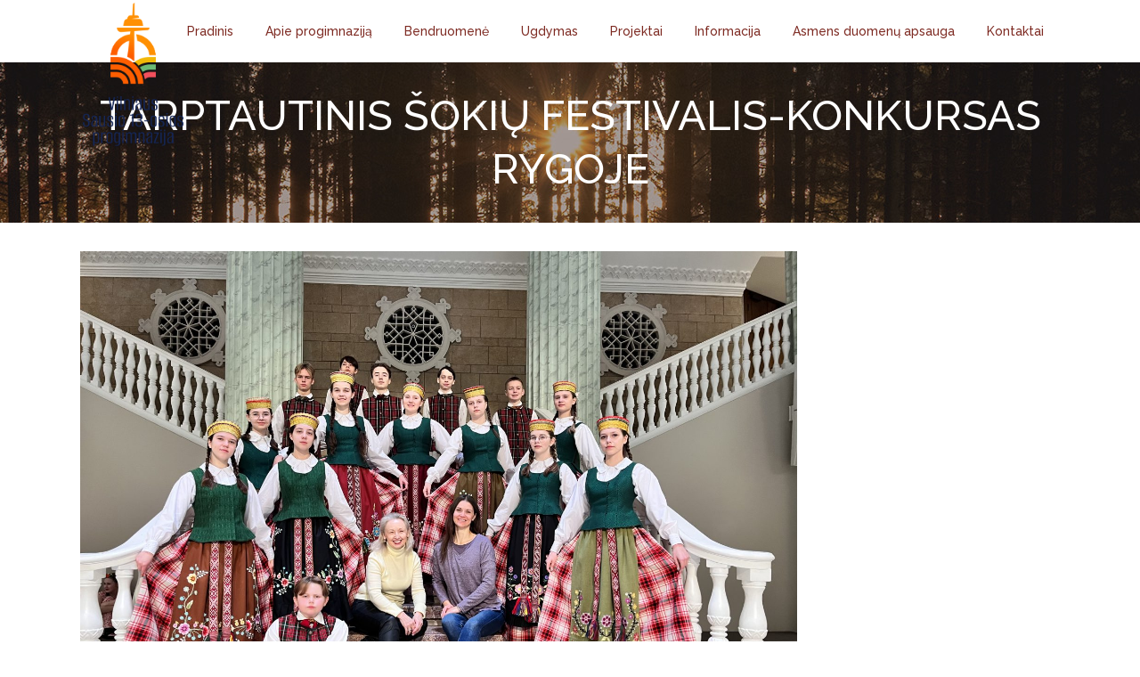

--- FILE ---
content_type: text/html; charset=UTF-8
request_url: https://sausio13progimnazija.lt/2023/12/08/tarptautinis-sokiu-festivalis-konkursas-rygoje/
body_size: 19093
content:
<!DOCTYPE html>
<html lang="lt-LT" prefix="og: http://ogp.me/ns# fb: http://ogp.me/ns/fb#">
<head>
	<meta charset="UTF-8" />
	
	<title>VILNIAUS SAUSIO 13 – OSIOS PROGIMNAZIJA |   TARPTAUTINIS ŠOKIŲ FESTIVALIS-KONKURSAS RYGOJE</title>

				<meta name="viewport" content="width=device-width,initial-scale=1,user-scalable=no">
		
	<link rel="profile" href="http://gmpg.org/xfn/11" />
	<link rel="pingback" href="https://sausio13progimnazija.lt/xmlrpc.php" />
            <link rel="shortcut icon" type="image/x-icon" href="https://sausio13progimnazija.lt/wp-content/uploads/2024/09/Logo-vertikalus-sviesiam-fonui@2x.png">
        <link rel="apple-touch-icon" href="https://sausio13progimnazija.lt/wp-content/uploads/2024/09/Logo-vertikalus-sviesiam-fonui@2x.png"/>
    	<link href='//fonts.googleapis.com/css?family=Raleway:100,200,300,400,500,600,700,800,900,300italic,400italic,700italic|Raleway:100,200,300,400,500,600,700,800,900,300italic,400italic,700italic&subset=latin,latin-ext' rel='stylesheet' type='text/css'>
<script type="application/javascript">var QodeAjaxUrl = "https://sausio13progimnazija.lt/wp-admin/admin-ajax.php"</script><meta name='robots' content='max-image-preview:large' />
	<style>img:is([sizes="auto" i], [sizes^="auto," i]) { contain-intrinsic-size: 3000px 1500px }</style>
	<link rel='dns-prefetch' href='//maps.googleapis.com' />
<link rel="alternate" type="application/rss+xml" title="VILNIAUS SAUSIO 13 – OSIOS PROGIMNAZIJA &raquo; Įrašų RSS srautas" href="https://sausio13progimnazija.lt/feed/" />
<link rel="alternate" type="application/rss+xml" title="VILNIAUS SAUSIO 13 – OSIOS PROGIMNAZIJA &raquo; Komentarų RSS srautas" href="https://sausio13progimnazija.lt/comments/feed/" />
<link rel="alternate" type="application/rss+xml" title="VILNIAUS SAUSIO 13 – OSIOS PROGIMNAZIJA &raquo; Įrašo „TARPTAUTINIS ŠOKIŲ FESTIVALIS-KONKURSAS RYGOJE“ komentarų RSS srautas" href="https://sausio13progimnazija.lt/2023/12/08/tarptautinis-sokiu-festivalis-konkursas-rygoje/feed/" />
<script type="text/javascript">
/* <![CDATA[ */
window._wpemojiSettings = {"baseUrl":"https:\/\/s.w.org\/images\/core\/emoji\/16.0.1\/72x72\/","ext":".png","svgUrl":"https:\/\/s.w.org\/images\/core\/emoji\/16.0.1\/svg\/","svgExt":".svg","source":{"concatemoji":"https:\/\/sausio13progimnazija.lt\/wp-includes\/js\/wp-emoji-release.min.js?ver=6.8.3"}};
/*! This file is auto-generated */
!function(s,n){var o,i,e;function c(e){try{var t={supportTests:e,timestamp:(new Date).valueOf()};sessionStorage.setItem(o,JSON.stringify(t))}catch(e){}}function p(e,t,n){e.clearRect(0,0,e.canvas.width,e.canvas.height),e.fillText(t,0,0);var t=new Uint32Array(e.getImageData(0,0,e.canvas.width,e.canvas.height).data),a=(e.clearRect(0,0,e.canvas.width,e.canvas.height),e.fillText(n,0,0),new Uint32Array(e.getImageData(0,0,e.canvas.width,e.canvas.height).data));return t.every(function(e,t){return e===a[t]})}function u(e,t){e.clearRect(0,0,e.canvas.width,e.canvas.height),e.fillText(t,0,0);for(var n=e.getImageData(16,16,1,1),a=0;a<n.data.length;a++)if(0!==n.data[a])return!1;return!0}function f(e,t,n,a){switch(t){case"flag":return n(e,"\ud83c\udff3\ufe0f\u200d\u26a7\ufe0f","\ud83c\udff3\ufe0f\u200b\u26a7\ufe0f")?!1:!n(e,"\ud83c\udde8\ud83c\uddf6","\ud83c\udde8\u200b\ud83c\uddf6")&&!n(e,"\ud83c\udff4\udb40\udc67\udb40\udc62\udb40\udc65\udb40\udc6e\udb40\udc67\udb40\udc7f","\ud83c\udff4\u200b\udb40\udc67\u200b\udb40\udc62\u200b\udb40\udc65\u200b\udb40\udc6e\u200b\udb40\udc67\u200b\udb40\udc7f");case"emoji":return!a(e,"\ud83e\udedf")}return!1}function g(e,t,n,a){var r="undefined"!=typeof WorkerGlobalScope&&self instanceof WorkerGlobalScope?new OffscreenCanvas(300,150):s.createElement("canvas"),o=r.getContext("2d",{willReadFrequently:!0}),i=(o.textBaseline="top",o.font="600 32px Arial",{});return e.forEach(function(e){i[e]=t(o,e,n,a)}),i}function t(e){var t=s.createElement("script");t.src=e,t.defer=!0,s.head.appendChild(t)}"undefined"!=typeof Promise&&(o="wpEmojiSettingsSupports",i=["flag","emoji"],n.supports={everything:!0,everythingExceptFlag:!0},e=new Promise(function(e){s.addEventListener("DOMContentLoaded",e,{once:!0})}),new Promise(function(t){var n=function(){try{var e=JSON.parse(sessionStorage.getItem(o));if("object"==typeof e&&"number"==typeof e.timestamp&&(new Date).valueOf()<e.timestamp+604800&&"object"==typeof e.supportTests)return e.supportTests}catch(e){}return null}();if(!n){if("undefined"!=typeof Worker&&"undefined"!=typeof OffscreenCanvas&&"undefined"!=typeof URL&&URL.createObjectURL&&"undefined"!=typeof Blob)try{var e="postMessage("+g.toString()+"("+[JSON.stringify(i),f.toString(),p.toString(),u.toString()].join(",")+"));",a=new Blob([e],{type:"text/javascript"}),r=new Worker(URL.createObjectURL(a),{name:"wpTestEmojiSupports"});return void(r.onmessage=function(e){c(n=e.data),r.terminate(),t(n)})}catch(e){}c(n=g(i,f,p,u))}t(n)}).then(function(e){for(var t in e)n.supports[t]=e[t],n.supports.everything=n.supports.everything&&n.supports[t],"flag"!==t&&(n.supports.everythingExceptFlag=n.supports.everythingExceptFlag&&n.supports[t]);n.supports.everythingExceptFlag=n.supports.everythingExceptFlag&&!n.supports.flag,n.DOMReady=!1,n.readyCallback=function(){n.DOMReady=!0}}).then(function(){return e}).then(function(){var e;n.supports.everything||(n.readyCallback(),(e=n.source||{}).concatemoji?t(e.concatemoji):e.wpemoji&&e.twemoji&&(t(e.twemoji),t(e.wpemoji)))}))}((window,document),window._wpemojiSettings);
/* ]]> */
</script>
<link rel='stylesheet' id='layerslider-css' href='https://sausio13progimnazija.lt/wp-content/plugins/LayerSlider/static/layerslider/css/layerslider.css?ver=6.7.6' type='text/css' media='all' />
<style id='wp-emoji-styles-inline-css' type='text/css'>

	img.wp-smiley, img.emoji {
		display: inline !important;
		border: none !important;
		box-shadow: none !important;
		height: 1em !important;
		width: 1em !important;
		margin: 0 0.07em !important;
		vertical-align: -0.1em !important;
		background: none !important;
		padding: 0 !important;
	}
</style>
<link rel='stylesheet' id='wp-block-library-css' href='https://sausio13progimnazija.lt/wp-includes/css/dist/block-library/style.min.css?ver=6.8.3' type='text/css' media='all' />
<style id='classic-theme-styles-inline-css' type='text/css'>
/*! This file is auto-generated */
.wp-block-button__link{color:#fff;background-color:#32373c;border-radius:9999px;box-shadow:none;text-decoration:none;padding:calc(.667em + 2px) calc(1.333em + 2px);font-size:1.125em}.wp-block-file__button{background:#32373c;color:#fff;text-decoration:none}
</style>
<style id='global-styles-inline-css' type='text/css'>
:root{--wp--preset--aspect-ratio--square: 1;--wp--preset--aspect-ratio--4-3: 4/3;--wp--preset--aspect-ratio--3-4: 3/4;--wp--preset--aspect-ratio--3-2: 3/2;--wp--preset--aspect-ratio--2-3: 2/3;--wp--preset--aspect-ratio--16-9: 16/9;--wp--preset--aspect-ratio--9-16: 9/16;--wp--preset--color--black: #000000;--wp--preset--color--cyan-bluish-gray: #abb8c3;--wp--preset--color--white: #ffffff;--wp--preset--color--pale-pink: #f78da7;--wp--preset--color--vivid-red: #cf2e2e;--wp--preset--color--luminous-vivid-orange: #ff6900;--wp--preset--color--luminous-vivid-amber: #fcb900;--wp--preset--color--light-green-cyan: #7bdcb5;--wp--preset--color--vivid-green-cyan: #00d084;--wp--preset--color--pale-cyan-blue: #8ed1fc;--wp--preset--color--vivid-cyan-blue: #0693e3;--wp--preset--color--vivid-purple: #9b51e0;--wp--preset--gradient--vivid-cyan-blue-to-vivid-purple: linear-gradient(135deg,rgba(6,147,227,1) 0%,rgb(155,81,224) 100%);--wp--preset--gradient--light-green-cyan-to-vivid-green-cyan: linear-gradient(135deg,rgb(122,220,180) 0%,rgb(0,208,130) 100%);--wp--preset--gradient--luminous-vivid-amber-to-luminous-vivid-orange: linear-gradient(135deg,rgba(252,185,0,1) 0%,rgba(255,105,0,1) 100%);--wp--preset--gradient--luminous-vivid-orange-to-vivid-red: linear-gradient(135deg,rgba(255,105,0,1) 0%,rgb(207,46,46) 100%);--wp--preset--gradient--very-light-gray-to-cyan-bluish-gray: linear-gradient(135deg,rgb(238,238,238) 0%,rgb(169,184,195) 100%);--wp--preset--gradient--cool-to-warm-spectrum: linear-gradient(135deg,rgb(74,234,220) 0%,rgb(151,120,209) 20%,rgb(207,42,186) 40%,rgb(238,44,130) 60%,rgb(251,105,98) 80%,rgb(254,248,76) 100%);--wp--preset--gradient--blush-light-purple: linear-gradient(135deg,rgb(255,206,236) 0%,rgb(152,150,240) 100%);--wp--preset--gradient--blush-bordeaux: linear-gradient(135deg,rgb(254,205,165) 0%,rgb(254,45,45) 50%,rgb(107,0,62) 100%);--wp--preset--gradient--luminous-dusk: linear-gradient(135deg,rgb(255,203,112) 0%,rgb(199,81,192) 50%,rgb(65,88,208) 100%);--wp--preset--gradient--pale-ocean: linear-gradient(135deg,rgb(255,245,203) 0%,rgb(182,227,212) 50%,rgb(51,167,181) 100%);--wp--preset--gradient--electric-grass: linear-gradient(135deg,rgb(202,248,128) 0%,rgb(113,206,126) 100%);--wp--preset--gradient--midnight: linear-gradient(135deg,rgb(2,3,129) 0%,rgb(40,116,252) 100%);--wp--preset--font-size--small: 13px;--wp--preset--font-size--medium: 20px;--wp--preset--font-size--large: 36px;--wp--preset--font-size--x-large: 42px;--wp--preset--spacing--20: 0.44rem;--wp--preset--spacing--30: 0.67rem;--wp--preset--spacing--40: 1rem;--wp--preset--spacing--50: 1.5rem;--wp--preset--spacing--60: 2.25rem;--wp--preset--spacing--70: 3.38rem;--wp--preset--spacing--80: 5.06rem;--wp--preset--shadow--natural: 6px 6px 9px rgba(0, 0, 0, 0.2);--wp--preset--shadow--deep: 12px 12px 50px rgba(0, 0, 0, 0.4);--wp--preset--shadow--sharp: 6px 6px 0px rgba(0, 0, 0, 0.2);--wp--preset--shadow--outlined: 6px 6px 0px -3px rgba(255, 255, 255, 1), 6px 6px rgba(0, 0, 0, 1);--wp--preset--shadow--crisp: 6px 6px 0px rgba(0, 0, 0, 1);}:where(.is-layout-flex){gap: 0.5em;}:where(.is-layout-grid){gap: 0.5em;}body .is-layout-flex{display: flex;}.is-layout-flex{flex-wrap: wrap;align-items: center;}.is-layout-flex > :is(*, div){margin: 0;}body .is-layout-grid{display: grid;}.is-layout-grid > :is(*, div){margin: 0;}:where(.wp-block-columns.is-layout-flex){gap: 2em;}:where(.wp-block-columns.is-layout-grid){gap: 2em;}:where(.wp-block-post-template.is-layout-flex){gap: 1.25em;}:where(.wp-block-post-template.is-layout-grid){gap: 1.25em;}.has-black-color{color: var(--wp--preset--color--black) !important;}.has-cyan-bluish-gray-color{color: var(--wp--preset--color--cyan-bluish-gray) !important;}.has-white-color{color: var(--wp--preset--color--white) !important;}.has-pale-pink-color{color: var(--wp--preset--color--pale-pink) !important;}.has-vivid-red-color{color: var(--wp--preset--color--vivid-red) !important;}.has-luminous-vivid-orange-color{color: var(--wp--preset--color--luminous-vivid-orange) !important;}.has-luminous-vivid-amber-color{color: var(--wp--preset--color--luminous-vivid-amber) !important;}.has-light-green-cyan-color{color: var(--wp--preset--color--light-green-cyan) !important;}.has-vivid-green-cyan-color{color: var(--wp--preset--color--vivid-green-cyan) !important;}.has-pale-cyan-blue-color{color: var(--wp--preset--color--pale-cyan-blue) !important;}.has-vivid-cyan-blue-color{color: var(--wp--preset--color--vivid-cyan-blue) !important;}.has-vivid-purple-color{color: var(--wp--preset--color--vivid-purple) !important;}.has-black-background-color{background-color: var(--wp--preset--color--black) !important;}.has-cyan-bluish-gray-background-color{background-color: var(--wp--preset--color--cyan-bluish-gray) !important;}.has-white-background-color{background-color: var(--wp--preset--color--white) !important;}.has-pale-pink-background-color{background-color: var(--wp--preset--color--pale-pink) !important;}.has-vivid-red-background-color{background-color: var(--wp--preset--color--vivid-red) !important;}.has-luminous-vivid-orange-background-color{background-color: var(--wp--preset--color--luminous-vivid-orange) !important;}.has-luminous-vivid-amber-background-color{background-color: var(--wp--preset--color--luminous-vivid-amber) !important;}.has-light-green-cyan-background-color{background-color: var(--wp--preset--color--light-green-cyan) !important;}.has-vivid-green-cyan-background-color{background-color: var(--wp--preset--color--vivid-green-cyan) !important;}.has-pale-cyan-blue-background-color{background-color: var(--wp--preset--color--pale-cyan-blue) !important;}.has-vivid-cyan-blue-background-color{background-color: var(--wp--preset--color--vivid-cyan-blue) !important;}.has-vivid-purple-background-color{background-color: var(--wp--preset--color--vivid-purple) !important;}.has-black-border-color{border-color: var(--wp--preset--color--black) !important;}.has-cyan-bluish-gray-border-color{border-color: var(--wp--preset--color--cyan-bluish-gray) !important;}.has-white-border-color{border-color: var(--wp--preset--color--white) !important;}.has-pale-pink-border-color{border-color: var(--wp--preset--color--pale-pink) !important;}.has-vivid-red-border-color{border-color: var(--wp--preset--color--vivid-red) !important;}.has-luminous-vivid-orange-border-color{border-color: var(--wp--preset--color--luminous-vivid-orange) !important;}.has-luminous-vivid-amber-border-color{border-color: var(--wp--preset--color--luminous-vivid-amber) !important;}.has-light-green-cyan-border-color{border-color: var(--wp--preset--color--light-green-cyan) !important;}.has-vivid-green-cyan-border-color{border-color: var(--wp--preset--color--vivid-green-cyan) !important;}.has-pale-cyan-blue-border-color{border-color: var(--wp--preset--color--pale-cyan-blue) !important;}.has-vivid-cyan-blue-border-color{border-color: var(--wp--preset--color--vivid-cyan-blue) !important;}.has-vivid-purple-border-color{border-color: var(--wp--preset--color--vivid-purple) !important;}.has-vivid-cyan-blue-to-vivid-purple-gradient-background{background: var(--wp--preset--gradient--vivid-cyan-blue-to-vivid-purple) !important;}.has-light-green-cyan-to-vivid-green-cyan-gradient-background{background: var(--wp--preset--gradient--light-green-cyan-to-vivid-green-cyan) !important;}.has-luminous-vivid-amber-to-luminous-vivid-orange-gradient-background{background: var(--wp--preset--gradient--luminous-vivid-amber-to-luminous-vivid-orange) !important;}.has-luminous-vivid-orange-to-vivid-red-gradient-background{background: var(--wp--preset--gradient--luminous-vivid-orange-to-vivid-red) !important;}.has-very-light-gray-to-cyan-bluish-gray-gradient-background{background: var(--wp--preset--gradient--very-light-gray-to-cyan-bluish-gray) !important;}.has-cool-to-warm-spectrum-gradient-background{background: var(--wp--preset--gradient--cool-to-warm-spectrum) !important;}.has-blush-light-purple-gradient-background{background: var(--wp--preset--gradient--blush-light-purple) !important;}.has-blush-bordeaux-gradient-background{background: var(--wp--preset--gradient--blush-bordeaux) !important;}.has-luminous-dusk-gradient-background{background: var(--wp--preset--gradient--luminous-dusk) !important;}.has-pale-ocean-gradient-background{background: var(--wp--preset--gradient--pale-ocean) !important;}.has-electric-grass-gradient-background{background: var(--wp--preset--gradient--electric-grass) !important;}.has-midnight-gradient-background{background: var(--wp--preset--gradient--midnight) !important;}.has-small-font-size{font-size: var(--wp--preset--font-size--small) !important;}.has-medium-font-size{font-size: var(--wp--preset--font-size--medium) !important;}.has-large-font-size{font-size: var(--wp--preset--font-size--large) !important;}.has-x-large-font-size{font-size: var(--wp--preset--font-size--x-large) !important;}
:where(.wp-block-post-template.is-layout-flex){gap: 1.25em;}:where(.wp-block-post-template.is-layout-grid){gap: 1.25em;}
:where(.wp-block-columns.is-layout-flex){gap: 2em;}:where(.wp-block-columns.is-layout-grid){gap: 2em;}
:root :where(.wp-block-pullquote){font-size: 1.5em;line-height: 1.6;}
</style>
<link rel='stylesheet' id='contact-form-7-css' href='https://sausio13progimnazija.lt/wp-content/plugins/contact-form-7/includes/css/styles.css?ver=6.0.6' type='text/css' media='all' />
<link rel='stylesheet' id='rs-plugin-settings-css' href='https://sausio13progimnazija.lt/wp-content/plugins/revslider/public/assets/css/settings.css?ver=5.4.7.4' type='text/css' media='all' />
<style id='rs-plugin-settings-inline-css' type='text/css'>
#rs-demo-id {}
</style>
<link rel='stylesheet' id='default_style-css' href='https://sausio13progimnazija.lt/wp-content/themes/starflix/style.css?ver=6.8.3' type='text/css' media='all' />
<link rel='stylesheet' id='qode_font_awesome-css' href='https://sausio13progimnazija.lt/wp-content/themes/starflix/css/font-awesome/css/font-awesome.min.css?ver=6.8.3' type='text/css' media='all' />
<link rel='stylesheet' id='qode_font_elegant-css' href='https://sausio13progimnazija.lt/wp-content/themes/starflix/css/elegant-icons/style.min.css?ver=6.8.3' type='text/css' media='all' />
<link rel='stylesheet' id='qode_linea_icons-css' href='https://sausio13progimnazija.lt/wp-content/themes/starflix/css/linea-icons/style.css?ver=6.8.3' type='text/css' media='all' />
<link rel='stylesheet' id='qode_dripicons-css' href='https://sausio13progimnazija.lt/wp-content/themes/starflix/css/dripicons/dripicons.css?ver=6.8.3' type='text/css' media='all' />
<link rel='stylesheet' id='stylesheet-css' href='https://sausio13progimnazija.lt/wp-content/themes/starflix/css/stylesheet.min.css?ver=6.8.3' type='text/css' media='all' />
<link rel='stylesheet' id='qode_print-css' href='https://sausio13progimnazija.lt/wp-content/themes/starflix/css/print.css?ver=6.8.3' type='text/css' media='all' />
<link rel='stylesheet' id='mac_stylesheet-css' href='https://sausio13progimnazija.lt/wp-content/themes/starflix/css/mac_stylesheet.css?ver=6.8.3' type='text/css' media='all' />
<link rel='stylesheet' id='webkit-css' href='https://sausio13progimnazija.lt/wp-content/themes/starflix/css/webkit_stylesheet.css?ver=6.8.3' type='text/css' media='all' />
<link rel='stylesheet' id='style_dynamic-css' href='https://sausio13progimnazija.lt/wp-content/themes/starflix/css/style_dynamic.css?ver=1746013731' type='text/css' media='all' />
<link rel='stylesheet' id='responsive-css' href='https://sausio13progimnazija.lt/wp-content/themes/starflix/css/responsive.min.css?ver=6.8.3' type='text/css' media='all' />
<link rel='stylesheet' id='style_dynamic_responsive-css' href='https://sausio13progimnazija.lt/wp-content/themes/starflix/css/style_dynamic_responsive.css?ver=1746013731' type='text/css' media='all' />
<link rel='stylesheet' id='js_composer_front-css' href='https://sausio13progimnazija.lt/wp-content/plugins/js_composer/assets/css/js_composer.min.css?ver=5.4.7' type='text/css' media='all' />
<link rel='stylesheet' id='custom_css-css' href='https://sausio13progimnazija.lt/wp-content/themes/starflix/css/custom_css.css?ver=1746013731' type='text/css' media='all' />
<style id='akismet-widget-style-inline-css' type='text/css'>

			.a-stats {
				--akismet-color-mid-green: #357b49;
				--akismet-color-white: #fff;
				--akismet-color-light-grey: #f6f7f7;

				max-width: 350px;
				width: auto;
			}

			.a-stats * {
				all: unset;
				box-sizing: border-box;
			}

			.a-stats strong {
				font-weight: 600;
			}

			.a-stats a.a-stats__link,
			.a-stats a.a-stats__link:visited,
			.a-stats a.a-stats__link:active {
				background: var(--akismet-color-mid-green);
				border: none;
				box-shadow: none;
				border-radius: 8px;
				color: var(--akismet-color-white);
				cursor: pointer;
				display: block;
				font-family: -apple-system, BlinkMacSystemFont, 'Segoe UI', 'Roboto', 'Oxygen-Sans', 'Ubuntu', 'Cantarell', 'Helvetica Neue', sans-serif;
				font-weight: 500;
				padding: 12px;
				text-align: center;
				text-decoration: none;
				transition: all 0.2s ease;
			}

			/* Extra specificity to deal with TwentyTwentyOne focus style */
			.widget .a-stats a.a-stats__link:focus {
				background: var(--akismet-color-mid-green);
				color: var(--akismet-color-white);
				text-decoration: none;
			}

			.a-stats a.a-stats__link:hover {
				filter: brightness(110%);
				box-shadow: 0 4px 12px rgba(0, 0, 0, 0.06), 0 0 2px rgba(0, 0, 0, 0.16);
			}

			.a-stats .count {
				color: var(--akismet-color-white);
				display: block;
				font-size: 1.5em;
				line-height: 1.4;
				padding: 0 13px;
				white-space: nowrap;
			}
		
</style>
<link rel='stylesheet' id='tablepress-default-css' href='https://sausio13progimnazija.lt/wp-content/plugins/tablepress/css/build/default.css?ver=3.1.2' type='text/css' media='all' />
<script type="text/javascript" id="layerslider-greensock-js-extra">
/* <![CDATA[ */
var LS_Meta = {"v":"6.7.6"};
/* ]]> */
</script>
<script type="text/javascript" src="https://sausio13progimnazija.lt/wp-content/plugins/LayerSlider/static/layerslider/js/greensock.js?ver=1.19.0" id="layerslider-greensock-js"></script>
<script type="text/javascript" src="https://sausio13progimnazija.lt/wp-includes/js/jquery/jquery.min.js?ver=3.7.1" id="jquery-core-js"></script>
<script type="text/javascript" src="https://sausio13progimnazija.lt/wp-includes/js/jquery/jquery-migrate.min.js?ver=3.4.1" id="jquery-migrate-js"></script>
<script type="text/javascript" src="https://sausio13progimnazija.lt/wp-content/plugins/LayerSlider/static/layerslider/js/layerslider.kreaturamedia.jquery.js?ver=6.7.6" id="layerslider-js"></script>
<script type="text/javascript" src="https://sausio13progimnazija.lt/wp-content/plugins/LayerSlider/static/layerslider/js/layerslider.transitions.js?ver=6.7.6" id="layerslider-transitions-js"></script>
<script type="text/javascript" src="https://sausio13progimnazija.lt/wp-content/plugins/revslider/public/assets/js/jquery.themepunch.tools.min.js?ver=5.4.7.4" id="tp-tools-js"></script>
<script type="text/javascript" src="https://sausio13progimnazija.lt/wp-content/plugins/revslider/public/assets/js/jquery.themepunch.revolution.min.js?ver=5.4.7.4" id="revmin-js"></script>
<meta name="generator" content="Powered by LayerSlider 6.7.6 - Multi-Purpose, Responsive, Parallax, Mobile-Friendly Slider Plugin for WordPress." />
<!-- LayerSlider updates and docs at: https://layerslider.kreaturamedia.com -->
<link rel="https://api.w.org/" href="https://sausio13progimnazija.lt/wp-json/" /><link rel="alternate" title="JSON" type="application/json" href="https://sausio13progimnazija.lt/wp-json/wp/v2/posts/22690" /><link rel="EditURI" type="application/rsd+xml" title="RSD" href="https://sausio13progimnazija.lt/xmlrpc.php?rsd" />
<meta name="generator" content="WordPress 6.8.3" />
<link rel="canonical" href="https://sausio13progimnazija.lt/2023/12/08/tarptautinis-sokiu-festivalis-konkursas-rygoje/" />
<link rel='shortlink' href='https://sausio13progimnazija.lt/?p=22690' />
<link rel="alternate" title="oEmbed (JSON)" type="application/json+oembed" href="https://sausio13progimnazija.lt/wp-json/oembed/1.0/embed?url=https%3A%2F%2Fsausio13progimnazija.lt%2F2023%2F12%2F08%2Ftarptautinis-sokiu-festivalis-konkursas-rygoje%2F" />
<link rel="alternate" title="oEmbed (XML)" type="text/xml+oembed" href="https://sausio13progimnazija.lt/wp-json/oembed/1.0/embed?url=https%3A%2F%2Fsausio13progimnazija.lt%2F2023%2F12%2F08%2Ftarptautinis-sokiu-festivalis-konkursas-rygoje%2F&#038;format=xml" />
<meta name="generator" content="Powered by WPBakery Page Builder - drag and drop page builder for WordPress."/>
<!--[if lte IE 9]><link rel="stylesheet" type="text/css" href="https://sausio13progimnazija.lt/wp-content/plugins/js_composer/assets/css/vc_lte_ie9.min.css" media="screen"><![endif]--><meta name="generator" content="Powered by Slider Revolution 5.4.7.4 - responsive, Mobile-Friendly Slider Plugin for WordPress with comfortable drag and drop interface." />
<script type="text/javascript">function setREVStartSize(e){									
						try{ e.c=jQuery(e.c);var i=jQuery(window).width(),t=9999,r=0,n=0,l=0,f=0,s=0,h=0;
							if(e.responsiveLevels&&(jQuery.each(e.responsiveLevels,function(e,f){f>i&&(t=r=f,l=e),i>f&&f>r&&(r=f,n=e)}),t>r&&(l=n)),f=e.gridheight[l]||e.gridheight[0]||e.gridheight,s=e.gridwidth[l]||e.gridwidth[0]||e.gridwidth,h=i/s,h=h>1?1:h,f=Math.round(h*f),"fullscreen"==e.sliderLayout){var u=(e.c.width(),jQuery(window).height());if(void 0!=e.fullScreenOffsetContainer){var c=e.fullScreenOffsetContainer.split(",");if (c) jQuery.each(c,function(e,i){u=jQuery(i).length>0?u-jQuery(i).outerHeight(!0):u}),e.fullScreenOffset.split("%").length>1&&void 0!=e.fullScreenOffset&&e.fullScreenOffset.length>0?u-=jQuery(window).height()*parseInt(e.fullScreenOffset,0)/100:void 0!=e.fullScreenOffset&&e.fullScreenOffset.length>0&&(u-=parseInt(e.fullScreenOffset,0))}f=u}else void 0!=e.minHeight&&f<e.minHeight&&(f=e.minHeight);e.c.closest(".rev_slider_wrapper").css({height:f})					
						}catch(d){console.log("Failure at Presize of Slider:"+d)}						
					};</script>
<noscript><style type="text/css"> .wpb_animate_when_almost_visible { opacity: 1; }</style></noscript>
<!-- START - Open Graph and Twitter Card Tags 3.3.5 -->
 <!-- Facebook Open Graph -->
  <meta property="og:locale" content="lt_LT"/>
  <meta property="og:site_name" content="VILNIAUS SAUSIO 13 – OSIOS PROGIMNAZIJA"/>
  <meta property="og:title" content="TARPTAUTINIS ŠOKIŲ FESTIVALIS-KONKURSAS RYGOJE"/>
  <meta property="og:url" content="https://sausio13progimnazija.lt/2023/12/08/tarptautinis-sokiu-festivalis-konkursas-rygoje/"/>
  <meta property="og:type" content="article"/>
  <meta property="og:description" content="Gruodžio 1 d. Vilniaus Sausio 13-osios progimnazijos vaikų šokių studijos “Lazdynėlis” jaunuolių (6-8 kl.) grupė (meno vadovė Rimutė Zaleckaitė, šokio mokytoja Rasa Kašėtienė) dalyvavo Rygoje (Latvijoje) vykusiame tarptautiniame šokių festivalyje - konkurse “Merry Christmas, Baltic Amber, Riga 2023”"/>
  <meta property="og:image" content="https://sausio13progimnazija.lt/wp-content/uploads/2023/12/image_50734593-scaled.jpg"/>
  <meta property="og:image:url" content="https://sausio13progimnazija.lt/wp-content/uploads/2023/12/image_50734593-scaled.jpg"/>
  <meta property="og:image:secure_url" content="https://sausio13progimnazija.lt/wp-content/uploads/2023/12/image_50734593-scaled.jpg"/>
  <meta property="article:published_time" content="2023-12-08T09:30:03+00:00"/>
  <meta property="article:modified_time" content="2023-12-08T09:30:07+00:00" />
  <meta property="og:updated_time" content="2023-12-08T09:30:07+00:00" />
  <meta property="article:section" content="Naujienos"/>
 <!-- Google+ / Schema.org -->
  <meta itemprop="name" content="TARPTAUTINIS ŠOKIŲ FESTIVALIS-KONKURSAS RYGOJE"/>
  <meta itemprop="headline" content="TARPTAUTINIS ŠOKIŲ FESTIVALIS-KONKURSAS RYGOJE"/>
  <meta itemprop="description" content="Gruodžio 1 d. Vilniaus Sausio 13-osios progimnazijos vaikų šokių studijos “Lazdynėlis” jaunuolių (6-8 kl.) grupė (meno vadovė Rimutė Zaleckaitė, šokio mokytoja Rasa Kašėtienė) dalyvavo Rygoje (Latvijoje) vykusiame tarptautiniame šokių festivalyje - konkurse “Merry Christmas, Baltic Amber, Riga 2023”"/>
  <meta itemprop="image" content="https://sausio13progimnazija.lt/wp-content/uploads/2023/12/image_50734593-scaled.jpg"/>
  <meta itemprop="datePublished" content="2023-12-08"/>
  <meta itemprop="dateModified" content="2023-12-08T09:30:07+00:00" />
  <meta itemprop="author" content="Vilniaus Sausio 13-osios progimnazija"/>
  <!--<meta itemprop="publisher" content="VILNIAUS SAUSIO 13 – OSIOS PROGIMNAZIJA"/>--> <!-- To solve: The attribute publisher.itemtype has an invalid value -->
 <!-- Twitter Cards -->
  <meta name="twitter:title" content="TARPTAUTINIS ŠOKIŲ FESTIVALIS-KONKURSAS RYGOJE"/>
  <meta name="twitter:url" content="https://sausio13progimnazija.lt/2023/12/08/tarptautinis-sokiu-festivalis-konkursas-rygoje/"/>
  <meta name="twitter:description" content="Gruodžio 1 d. Vilniaus Sausio 13-osios progimnazijos vaikų šokių studijos “Lazdynėlis” jaunuolių (6-8 kl.) grupė (meno vadovė Rimutė Zaleckaitė, šokio mokytoja Rasa Kašėtienė) dalyvavo Rygoje (Latvijoje) vykusiame tarptautiniame šokių festivalyje - konkurse “Merry Christmas, Baltic Amber, Riga 2023”"/>
  <meta name="twitter:image" content="https://sausio13progimnazija.lt/wp-content/uploads/2023/12/image_50734593-scaled.jpg"/>
  <meta name="twitter:card" content="summary_large_image"/>
 <!-- SEO -->
 <!-- Misc. tags -->
 <!-- is_singular -->
<!-- END - Open Graph and Twitter Card Tags 3.3.5 -->
	
</head>

<body class="wp-singular post-template-default single single-post postid-22690 single-format-standard wp-theme-starflix ajax_fade page_not_loaded  qode_grid_1200 transparent_content qode-theme-ver-16 qode-theme-starflix wpb-js-composer js-comp-ver-5.4.7 vc_responsive" itemscope itemtype="http://schema.org/WebPage">

	<div class="ajax_loader"><div class="ajax_loader_1"><div class="cube"></div></div></div>
	
<div class="wrapper">
	<div class="wrapper_inner">

    		
	<header class=" scroll_header_top_area  regular with_hover_bg_color page_header">
    <div class="header_inner clearfix">
                <div class="header_top_bottom_holder">
            
            <div class="header_bottom clearfix" style=' background-color:rgba(255, 255, 255, 1);' >
                                <div class="container">
                    <div class="container_inner clearfix">
                                                    
                            <div class="header_inner_left">
                                									<div class="mobile_menu_button">
		<span>
			<i class="qode_icon_font_awesome fa fa-bars " ></i>		</span>
	</div>
                                <div class="logo_wrapper" >
	<div class="q_logo">
		<a itemprop="url" href="https://sausio13progimnazija.lt/" >
             <img itemprop="image" class="normal" src="https://sausio13progimnazija.lt/wp-content/uploads/2024/09/Logo-vertikalus-sviesiam-fonui@2x.png" alt="Logo"/> 			 <img itemprop="image" class="light" src="https://sausio13progimnazija.lt/wp-content/uploads/2024/09/Logo-vertikalus-sviesiam-fonui@2x.png" alt="Logo"/> 			 <img itemprop="image" class="dark" src="https://sausio13progimnazija.lt/wp-content/uploads/2024/09/Logo-vertikalus-sviesiam-fonui@2x.png" alt="Logo"/> 			 <img itemprop="image" class="sticky" src="https://sausio13progimnazija.lt/wp-content/uploads/2024/09/Logo-vertikalus-sviesiam-fonui@2x.png" alt="Logo"/> 			 <img itemprop="image" class="mobile" src="https://sausio13progimnazija.lt/wp-content/uploads/2024/09/Logo-vertikalus-sviesiam-fonui@2x.png" alt="Logo"/> 					</a>
	</div>
	</div>                                                            </div>
                                                                    <div class="header_inner_right">
                                        <div class="side_menu_button_wrapper right">
                                                                                                                                    <div class="side_menu_button">
                                                                                                                                                                                            </div>
                                        </div>
                                    </div>
                                
                                
                                <nav class="main_menu drop_down right">
                                    <ul id="menu-footerio-meniu" class=""><li id="nav-menu-item-15654" class="menu-item menu-item-type-post_type menu-item-object-page menu-item-home  narrow"><a href="https://sausio13progimnazija.lt/" class=""><i class="menu_icon blank fa"></i><span>Pradinis</span><span class="plus"></span></a></li>
<li id="nav-menu-item-15655" class="menu-item menu-item-type-post_type menu-item-object-page  narrow"><a href="https://sausio13progimnazija.lt/apie-progimnazija/" class=""><i class="menu_icon blank fa"></i><span>Apie progimnaziją</span><span class="plus"></span></a></li>
<li id="nav-menu-item-15656" class="menu-item menu-item-type-post_type menu-item-object-page  narrow"><a href="https://sausio13progimnazija.lt/bendruomene/" class=""><i class="menu_icon blank fa"></i><span>Bendruomenė</span><span class="plus"></span></a></li>
<li id="nav-menu-item-15657" class="menu-item menu-item-type-post_type menu-item-object-page  narrow"><a href="https://sausio13progimnazija.lt/ugdymas/" class=""><i class="menu_icon blank fa"></i><span>Ugdymas</span><span class="plus"></span></a></li>
<li id="nav-menu-item-15703" class="menu-item menu-item-type-post_type menu-item-object-page  narrow"><a href="https://sausio13progimnazija.lt/projektai/" class=""><i class="menu_icon blank fa"></i><span>Projektai</span><span class="plus"></span></a></li>
<li id="nav-menu-item-24954" class="menu-item menu-item-type-custom menu-item-object-custom menu-item-has-children  has_sub narrow"><a href="#" class=" no_link" style="cursor: default;" onclick="JavaScript: return false;"><i class="menu_icon blank fa"></i><span>Informacija</span><span class="plus"></span></a>
<div class="second"><div class="inner"><ul>
	<li id="nav-menu-item-24955" class="menu-item menu-item-type-custom menu-item-object-custom "><a href="https://vilnius.lt/savivaldybe/savivaldybes-vidinis-kanalas/savivaldybes-vidinis-informacijos-apie-pazeidimus-teikimo-kanalas-vidinis-kanalas" class=""><i class="menu_icon blank fa"></i><span>Savivaldybės vidinis informacijos apie pažeidimus teikimo kanalas</span><span class="plus"></span></a></li>
	<li id="nav-menu-item-15677" class="menu-item menu-item-type-post_type menu-item-object-page "><a href="https://sausio13progimnazija.lt/sample-page/organizacine-informacija/" class=""><i class="menu_icon blank fa"></i><span>Organizacinė informacija</span><span class="plus"></span></a></li>
	<li id="nav-menu-item-15681" class="menu-item menu-item-type-post_type menu-item-object-page "><a href="https://sausio13progimnazija.lt/sample-page/dokumentai/" class=""><i class="menu_icon blank fa"></i><span>Dokumentai</span><span class="plus"></span></a></li>
	<li id="nav-menu-item-15680" class="menu-item menu-item-type-post_type menu-item-object-page "><a href="https://sausio13progimnazija.lt/sample-page/teises-aktai/" class=""><i class="menu_icon blank fa"></i><span>Teisės aktai</span><span class="plus"></span></a></li>
	<li id="nav-menu-item-15683" class="menu-item menu-item-type-post_type menu-item-object-page "><a href="https://sausio13progimnazija.lt/darbo-pasiulymai/" class=""><i class="menu_icon blank fa"></i><span>Darbo pasiūlymai</span><span class="plus"></span></a></li>
</ul></div></div>
</li>
<li id="nav-menu-item-21302" class="menu-item menu-item-type-post_type menu-item-object-page  narrow"><a href="https://sausio13progimnazija.lt/asmens-duomenu-apsauga/" class=""><i class="menu_icon blank fa"></i><span>Asmens duomenų apsauga</span><span class="plus"></span></a></li>
<li id="nav-menu-item-15661" class="menu-item menu-item-type-post_type menu-item-object-page  narrow"><a href="https://sausio13progimnazija.lt/kontaktai/" class=""><i class="menu_icon blank fa"></i><span>Kontaktai</span><span class="plus"></span></a></li>
</ul>                                </nav>
                                							    <nav class="mobile_menu">
	<ul id="menu-footerio-meniu-1" class=""><li id="mobile-menu-item-15654" class="menu-item menu-item-type-post_type menu-item-object-page menu-item-home "><a href="https://sausio13progimnazija.lt/" class=""><span>Pradinis</span></a><span class="mobile_arrow"><i class="fa fa-angle-right"></i><i class="fa fa-angle-down"></i></span></li>
<li id="mobile-menu-item-15655" class="menu-item menu-item-type-post_type menu-item-object-page "><a href="https://sausio13progimnazija.lt/apie-progimnazija/" class=""><span>Apie progimnaziją</span></a><span class="mobile_arrow"><i class="fa fa-angle-right"></i><i class="fa fa-angle-down"></i></span></li>
<li id="mobile-menu-item-15656" class="menu-item menu-item-type-post_type menu-item-object-page "><a href="https://sausio13progimnazija.lt/bendruomene/" class=""><span>Bendruomenė</span></a><span class="mobile_arrow"><i class="fa fa-angle-right"></i><i class="fa fa-angle-down"></i></span></li>
<li id="mobile-menu-item-15657" class="menu-item menu-item-type-post_type menu-item-object-page "><a href="https://sausio13progimnazija.lt/ugdymas/" class=""><span>Ugdymas</span></a><span class="mobile_arrow"><i class="fa fa-angle-right"></i><i class="fa fa-angle-down"></i></span></li>
<li id="mobile-menu-item-15703" class="menu-item menu-item-type-post_type menu-item-object-page "><a href="https://sausio13progimnazija.lt/projektai/" class=""><span>Projektai</span></a><span class="mobile_arrow"><i class="fa fa-angle-right"></i><i class="fa fa-angle-down"></i></span></li>
<li id="mobile-menu-item-24954" class="menu-item menu-item-type-custom menu-item-object-custom menu-item-has-children  has_sub"><h3><span>Informacija</span></h3><span class="mobile_arrow"><i class="fa fa-angle-right"></i><i class="fa fa-angle-down"></i></span>
<ul class="sub_menu">
	<li id="mobile-menu-item-24955" class="menu-item menu-item-type-custom menu-item-object-custom "><a href="https://vilnius.lt/savivaldybe/savivaldybes-vidinis-kanalas/savivaldybes-vidinis-informacijos-apie-pazeidimus-teikimo-kanalas-vidinis-kanalas" class=""><span>Savivaldybės vidinis informacijos apie pažeidimus teikimo kanalas</span></a><span class="mobile_arrow"><i class="fa fa-angle-right"></i><i class="fa fa-angle-down"></i></span></li>
	<li id="mobile-menu-item-15677" class="menu-item menu-item-type-post_type menu-item-object-page "><a href="https://sausio13progimnazija.lt/sample-page/organizacine-informacija/" class=""><span>Organizacinė informacija</span></a><span class="mobile_arrow"><i class="fa fa-angle-right"></i><i class="fa fa-angle-down"></i></span></li>
	<li id="mobile-menu-item-15681" class="menu-item menu-item-type-post_type menu-item-object-page "><a href="https://sausio13progimnazija.lt/sample-page/dokumentai/" class=""><span>Dokumentai</span></a><span class="mobile_arrow"><i class="fa fa-angle-right"></i><i class="fa fa-angle-down"></i></span></li>
	<li id="mobile-menu-item-15680" class="menu-item menu-item-type-post_type menu-item-object-page "><a href="https://sausio13progimnazija.lt/sample-page/teises-aktai/" class=""><span>Teisės aktai</span></a><span class="mobile_arrow"><i class="fa fa-angle-right"></i><i class="fa fa-angle-down"></i></span></li>
	<li id="mobile-menu-item-15683" class="menu-item menu-item-type-post_type menu-item-object-page "><a href="https://sausio13progimnazija.lt/darbo-pasiulymai/" class=""><span>Darbo pasiūlymai</span></a><span class="mobile_arrow"><i class="fa fa-angle-right"></i><i class="fa fa-angle-down"></i></span></li>
</ul>
</li>
<li id="mobile-menu-item-21302" class="menu-item menu-item-type-post_type menu-item-object-page "><a href="https://sausio13progimnazija.lt/asmens-duomenu-apsauga/" class=""><span>Asmens duomenų apsauga</span></a><span class="mobile_arrow"><i class="fa fa-angle-right"></i><i class="fa fa-angle-down"></i></span></li>
<li id="mobile-menu-item-15661" class="menu-item menu-item-type-post_type menu-item-object-page "><a href="https://sausio13progimnazija.lt/kontaktai/" class=""><span>Kontaktai</span></a><span class="mobile_arrow"><i class="fa fa-angle-right"></i><i class="fa fa-angle-down"></i></span></li>
</ul></nav>                                                                                        </div>
                    </div>
                                    </div>
            </div>
        </div>
</header>	<a id="back_to_top" href="#">
        <span class="fa-stack">
            <i class="qode_icon_font_awesome fa fa-arrow-up " ></i>        </span>
	</a>
	
	
    
    
    <div class="content ">
            <div class="meta">

            
        <div class="seo_title">VILNIAUS SAUSIO 13 – OSIOS PROGIMNAZIJA |   TARPTAUTINIS ŠOKIŲ FESTIVALIS-KONKURSAS RYGOJE</div>

        
            <span id="qode_page_id">22690</span>
            <div class="body_classes">wp-singular,post-template-default,single,single-post,postid-22690,single-format-standard,wp-theme-starflix,ajax_fade,page_not_loaded,,qode_grid_1200,transparent_content,qode-theme-ver-16,qode-theme-starflix,wpb-js-composer js-comp-ver-5.4.7,vc_responsive</div>
        </div>
        <div class="content_inner  ">
    <style type="text/css" id="stylesheet-inline-css-22690">   .postid-22690.disabled_footer_top .footer_top_holder, .postid-22690.disabled_footer_bottom .footer_bottom_holder { display: none;}

</style>			<div class="title_outer title_without_animation"    data-height="250">
		<div class="title title_size_large  position_center  has_fixed_background " style="background-size:1920px auto;background-image:url(https://sausio13progimnazija.lt/wp-content/uploads/2018/06/forest-title.jpg);height:250px;">
			<div class="image not_responsive"><img itemprop="image" src="https://sausio13progimnazija.lt/wp-content/uploads/2018/06/forest-title.jpg" alt="&nbsp;" /> </div>
										<div class="title_holder"  style="padding-top:70px;height:180px;">
					<div class="container">
						<div class="container_inner clearfix">
								<div class="title_subtitle_holder" >
                                                                									<div class="title_subtitle_holder_inner">
																										<h1 ><span>TARPTAUTINIS ŠOKIŲ FESTIVALIS-KONKURSAS RYGOJE</span></h1>
																	
																																			</div>
								                                                            </div>
						</div>
					</div>
				</div>
								</div>
			</div>
										<div class="container">
														<div class="container_inner default_template_holder" >
																
							<div class="two_columns_75_25 background_color_sidebar grid2 clearfix">
								<div class="column1">
											
									<div class="column_inner">
										<div class="blog_single blog_holder">
													<article id="post-22690" class="post-22690 post type-post status-publish format-standard has-post-thumbnail hentry category-naujienos">
			<div class="post_content_holder">
										<div class="post_image">
	                        <img width="2560" height="1920" src="https://sausio13progimnazija.lt/wp-content/uploads/2023/12/image_50734593-scaled.jpg" class="attachment-full size-full wp-post-image" alt="" decoding="async" fetchpriority="high" srcset="https://sausio13progimnazija.lt/wp-content/uploads/2023/12/image_50734593-scaled.jpg 2560w, https://sausio13progimnazija.lt/wp-content/uploads/2023/12/image_50734593-300x225.jpg 300w, https://sausio13progimnazija.lt/wp-content/uploads/2023/12/image_50734593-1024x768.jpg 1024w, https://sausio13progimnazija.lt/wp-content/uploads/2023/12/image_50734593-768x576.jpg 768w, https://sausio13progimnazija.lt/wp-content/uploads/2023/12/image_50734593-1536x1152.jpg 1536w, https://sausio13progimnazija.lt/wp-content/uploads/2023/12/image_50734593-2048x1536.jpg 2048w, https://sausio13progimnazija.lt/wp-content/uploads/2023/12/image_50734593-800x600.jpg 800w, https://sausio13progimnazija.lt/wp-content/uploads/2023/12/image_50734593-700x525.jpg 700w" sizes="(max-width: 2560px) 100vw, 2560px" />						</div>
								<div class="post_text">
					<div class="post_text_inner">
						<h2 itemprop="name" class="entry_title"><span itemprop="dateCreated" class="date entry_date updated">08 Gru<meta itemprop="interactionCount" content="UserComments: 0"/></span> TARPTAUTINIS ŠOKIŲ FESTIVALIS-KONKURSAS RYGOJE</h2>
						<div class="post_info">
							<span class="time">Posted at 09:30h</span>
							in <a href="https://sausio13progimnazija.lt/category/naujienos/" rel="category tag">Naujienos</a>							<span class="post_author">
								by								<a itemprop="author" class="post_author_link" href="https://sausio13progimnazija.lt/author/sausio13123/">Vilniaus Sausio 13-osios progimnazija</a>
							</span>
															<span class="dots"><i class="fa fa-square"></i></span><a itemprop="url" class="post_comments" href="https://sausio13progimnazija.lt/2023/12/08/tarptautinis-sokiu-festivalis-konkursas-rygoje/#respond" target="_self">0 Comments</a>
							                                            <span class="dots"><i class="fa fa-square"></i></span><div class="blog_share qode_share"><div class="social_share_holder"><a href="javascript:void(0)" target="_self"><span class="social_share_title">Share</span></a><div class="social_share_dropdown"><div class="inner_arrow"></div><ul><li class="facebook_share"><a href="javascript:void(0)" onclick="window.open('http://www.facebook.com/sharer.php?u=https%3A%2F%2Fsausio13progimnazija.lt%2F2023%2F12%2F08%2Ftarptautinis-sokiu-festivalis-konkursas-rygoje%2F', 'sharer', 'toolbar=0,status=0,width=620,height=280');"><i class="fa fa-facebook"></i></a></li><li class="twitter_share"><a href="#" onclick="popUp=window.open('http://twitter.com/home?status=Gruod%C5%BEio+1+d.+Vilniaus+Sausio+13-osios+progimnazijos+vaik%C5%B3+%C5%A1oki%C5%B3+studijos+%E2%80%9CLazdyn%C4%97lis%E2%80%9D+jaunuoli%C5%B3+%286-8+kl.%29+grup%C4%97+https://sausio13progimnazija.lt/2023/12/08/tarptautinis-sokiu-festivalis-konkursas-rygoje/', 'popupwindow', 'scrollbars=yes,width=800,height=400');popUp.focus();return false;"><i class="fa fa-twitter"></i></a></li><li  class="google_share"><a href="#" onclick="popUp=window.open('https://plus.google.com/share?url=https%3A%2F%2Fsausio13progimnazija.lt%2F2023%2F12%2F08%2Ftarptautinis-sokiu-festivalis-konkursas-rygoje%2F', 'popupwindow', 'scrollbars=yes,width=800,height=400');popUp.focus();return false"><i class="fa fa-google-plus"></i></a></li></ul></div></div></div>    						</div>
						
<p>Gruodžio 1 d. Vilniaus Sausio 13-osios progimnazijos vaikų šokių studijos “Lazdynėlis” jaunuolių (6-8 kl.) grupė (meno vadovė Rimutė Zaleckaitė, šokio mokytoja Rasa Kašėtienė) dalyvavo Rygoje (Latvijoje) vykusiame tarptautiniame šokių festivalyje &#8211; konkurse “Merry Christmas, Baltic Amber, Riga 2023”. Puikiai pasirodę šokėjai savo amžiaus grupėje, liaudiškų šokių kategorijoje laimėjo 1 vietą.</p>



<figure class="wp-block-image size-large"><img decoding="async" width="768" height="1024" src="https://sausio13progimnazija.lt/wp-content/uploads/2023/12/image_123650291-768x1024.jpg" alt="" class="wp-image-22691" srcset="https://sausio13progimnazija.lt/wp-content/uploads/2023/12/image_123650291-768x1024.jpg 768w, https://sausio13progimnazija.lt/wp-content/uploads/2023/12/image_123650291-225x300.jpg 225w, https://sausio13progimnazija.lt/wp-content/uploads/2023/12/image_123650291-1152x1536.jpg 1152w, https://sausio13progimnazija.lt/wp-content/uploads/2023/12/image_123650291-600x800.jpg 600w, https://sausio13progimnazija.lt/wp-content/uploads/2023/12/image_123650291-700x933.jpg 700w, https://sausio13progimnazija.lt/wp-content/uploads/2023/12/image_123650291.jpg 1368w" sizes="(max-width: 768px) 100vw, 768px" /></figure>
					</div>
				</div>
			</div>
		
	    	</article>										</div>
										
										<div class="comment_holder clearfix" id="comments">
<div class="comment_number"><div class="comment_number_inner"><h5>No Comments</h5></div></div>
<div class="comments">
		<!-- If comments are open, but there are no comments. -->

	 
		<!-- If comments are closed. -->
		<p>Sorry, the comment form is closed at this time.</p>

	</div></div>
 <div class="comment_pager">
	<p></p>
 </div>
 <div class="comment_form">
	</div>
						
								
							


 
									</div>
								</div>	
								<div class="column2"> 
										<div class="column_inner">
		<aside class="sidebar">
							
					</aside>
	</div>
								</div>
							</div>
											</div>
                                 </div>
	


				<div class="content_bottom" >
					</div>
				
	</div>
</div>



	<footer >
		<div class="footer_inner clearfix">
				<div class="footer_top_holder">
            			<div class="footer_top">
								<div class="container">
					<div class="container_inner">
																	<div class="three_columns clearfix">
								<div class="column1 footer_col1">
									<div class="column_inner">
										<div id="media_image-3" class="widget widget_media_image"><img width="300" height="153" src="https://sausio13progimnazija.lt/wp-content/uploads/2025/03/Logo-horizontalus-sviesiam-fonui@2x-300x153.png" class="image wp-image-24513  attachment-medium size-medium" alt="" style="max-width: 100%; height: auto;" decoding="async" loading="lazy" srcset="https://sausio13progimnazija.lt/wp-content/uploads/2025/03/Logo-horizontalus-sviesiam-fonui@2x-300x153.png 300w, https://sausio13progimnazija.lt/wp-content/uploads/2025/03/Logo-horizontalus-sviesiam-fonui@2x-768x392.png 768w, https://sausio13progimnazija.lt/wp-content/uploads/2025/03/Logo-horizontalus-sviesiam-fonui@2x-700x357.png 700w, https://sausio13progimnazija.lt/wp-content/uploads/2025/03/Logo-horizontalus-sviesiam-fonui@2x.png 992w" sizes="auto, (max-width: 300px) 100vw, 300px" /></div>									</div>
								</div>
								<div class="column2 footer_col2">
									<div class="column_inner">
										<div id="text-9" class="widget widget_text">			<div class="textwidget"><p>Tel. <a href="tel:8 (5) 2443529">8 (5) 2443529</a><br />
El. p. <a href="mailto:rastine@sausio13.vilnius.lm.lt">rastine@sausio13.vilnius.lm.lt</a></p>
<p>&nbsp;</p>
</div>
		</div><div id="text-15" class="widget widget_text">			<div class="textwidget"><div><a href="https://sausio13progimnazija.lt/kontaktai/?customize_changeset_uuid=5c8f3ba5-07a8-4eed-beab-3b68fffd3aa4&amp;customize_autosaved=on&amp;customize_messenger_channel=preview-15">Kaip mus surasti</a></div>
</div>
		</div><span class='q_social_icon_holder circle_social' data-color=#461B1B ><a itemprop='url' href='https://www.facebook.com/sausio13mokykla/' target='_blank'><span class='fa-stack ' style='background-color: transparent;border-color: #461B1B;border-width: 2px;margin: 32px 0 0 0;'><i class="qode_icon_font_awesome fa fa-facebook " style="color: #461B1B;" ></i></span></a></span>									</div>
								</div>
								<div class="column3 footer_col3">
									<div class="column_inner">
										<div id="media_image-5" class="widget widget_media_image"><h5>Steigėjas</h5><img width="100" height="100" src="https://sausio13progimnazija.lt/wp-content/uploads/2018/06/vilniaus-miesto-savivaldybe-150x150.png" class="image wp-image-15514  attachment-100x100 size-100x100" alt="" style="max-width: 100%; height: auto;" decoding="async" loading="lazy" srcset="https://sausio13progimnazija.lt/wp-content/uploads/2018/06/vilniaus-miesto-savivaldybe-150x150.png 150w, https://sausio13progimnazija.lt/wp-content/uploads/2018/06/vilniaus-miesto-savivaldybe.png 225w" sizes="auto, (max-width: 100px) 100vw, 100px" /></div>									</div>
								</div>
							</div>
															</div>
				</div>
							</div>
					</div>
							<div class="footer_bottom_holder">
                									<div class="footer_bottom">
							<div class="textwidget"><p style="color: #79382b;">Copyright 2025 © Vilniaus Sausio 13-osios progimnazija <span style="color: #439dd7;"><i class="fa fa-asterisk" style="font-size: 13px;"></i> <a href="http://www.starflix.lt" target="_blank" rel="noopener">starflix</a></span></p>
</div>
					</div>
								</div>
				</div>
	</footer>
		
</div>
</div>
<script type="speculationrules">
{"prefetch":[{"source":"document","where":{"and":[{"href_matches":"\/*"},{"not":{"href_matches":["\/wp-*.php","\/wp-admin\/*","\/wp-content\/uploads\/*","\/wp-content\/*","\/wp-content\/plugins\/*","\/wp-content\/themes\/starflix\/*","\/*\\?(.+)"]}},{"not":{"selector_matches":"a[rel~=\"nofollow\"]"}},{"not":{"selector_matches":".no-prefetch, .no-prefetch a"}}]},"eagerness":"conservative"}]}
</script>
<script type="text/javascript" src="https://sausio13progimnazija.lt/wp-includes/js/dist/hooks.min.js?ver=4d63a3d491d11ffd8ac6" id="wp-hooks-js"></script>
<script type="text/javascript" src="https://sausio13progimnazija.lt/wp-includes/js/dist/i18n.min.js?ver=5e580eb46a90c2b997e6" id="wp-i18n-js"></script>
<script type="text/javascript" id="wp-i18n-js-after">
/* <![CDATA[ */
wp.i18n.setLocaleData( { 'text direction\u0004ltr': [ 'ltr' ] } );
/* ]]> */
</script>
<script type="text/javascript" src="https://sausio13progimnazija.lt/wp-content/plugins/contact-form-7/includes/swv/js/index.js?ver=6.0.6" id="swv-js"></script>
<script type="text/javascript" id="contact-form-7-js-translations">
/* <![CDATA[ */
( function( domain, translations ) {
	var localeData = translations.locale_data[ domain ] || translations.locale_data.messages;
	localeData[""].domain = domain;
	wp.i18n.setLocaleData( localeData, domain );
} )( "contact-form-7", {"translation-revision-date":"2024-01-27 22:03:52+0000","generator":"GlotPress\/4.0.1","domain":"messages","locale_data":{"messages":{"":{"domain":"messages","plural-forms":"nplurals=3; plural=(n % 10 == 1 && (n % 100 < 11 || n % 100 > 19)) ? 0 : ((n % 10 >= 2 && n % 10 <= 9 && (n % 100 < 11 || n % 100 > 19)) ? 1 : 2);","lang":"lt"},"Error:":["Klaida:"]}},"comment":{"reference":"includes\/js\/index.js"}} );
/* ]]> */
</script>
<script type="text/javascript" id="contact-form-7-js-before">
/* <![CDATA[ */
var wpcf7 = {
    "api": {
        "root": "https:\/\/sausio13progimnazija.lt\/wp-json\/",
        "namespace": "contact-form-7\/v1"
    },
    "cached": 1
};
/* ]]> */
</script>
<script type="text/javascript" src="https://sausio13progimnazija.lt/wp-content/plugins/contact-form-7/includes/js/index.js?ver=6.0.6" id="contact-form-7-js"></script>
<script type="text/javascript" id="qode-like-js-extra">
/* <![CDATA[ */
var qodeLike = {"ajaxurl":"https:\/\/sausio13progimnazija.lt\/wp-admin\/admin-ajax.php"};
/* ]]> */
</script>
<script type="text/javascript" src="https://sausio13progimnazija.lt/wp-content/themes/starflix/js/plugins/qode-like.min.js?ver=6.8.3" id="qode-like-js"></script>
<script type="text/javascript" src="https://sausio13progimnazija.lt/wp-includes/js/jquery/ui/core.min.js?ver=1.13.3" id="jquery-ui-core-js"></script>
<script type="text/javascript" src="https://sausio13progimnazija.lt/wp-includes/js/jquery/ui/accordion.min.js?ver=1.13.3" id="jquery-ui-accordion-js"></script>
<script type="text/javascript" src="https://sausio13progimnazija.lt/wp-includes/js/jquery/ui/menu.min.js?ver=1.13.3" id="jquery-ui-menu-js"></script>
<script type="text/javascript" src="https://sausio13progimnazija.lt/wp-includes/js/dist/dom-ready.min.js?ver=f77871ff7694fffea381" id="wp-dom-ready-js"></script>
<script type="text/javascript" id="wp-a11y-js-translations">
/* <![CDATA[ */
( function( domain, translations ) {
	var localeData = translations.locale_data[ domain ] || translations.locale_data.messages;
	localeData[""].domain = domain;
	wp.i18n.setLocaleData( localeData, domain );
} )( "default", {"translation-revision-date":"2025-09-27 20:51:17+0000","generator":"GlotPress\/4.0.1","domain":"messages","locale_data":{"messages":{"":{"domain":"messages","plural-forms":"nplurals=3; plural=(n % 10 == 1 && (n % 100 < 11 || n % 100 > 19)) ? 0 : ((n % 10 >= 2 && n % 10 <= 9 && (n % 100 < 11 || n % 100 > 19)) ? 1 : 2);","lang":"lt"},"Notifications":["Prane\u0161imai"]}},"comment":{"reference":"wp-includes\/js\/dist\/a11y.js"}} );
/* ]]> */
</script>
<script type="text/javascript" src="https://sausio13progimnazija.lt/wp-includes/js/dist/a11y.min.js?ver=3156534cc54473497e14" id="wp-a11y-js"></script>
<script type="text/javascript" src="https://sausio13progimnazija.lt/wp-includes/js/jquery/ui/autocomplete.min.js?ver=1.13.3" id="jquery-ui-autocomplete-js"></script>
<script type="text/javascript" src="https://sausio13progimnazija.lt/wp-includes/js/jquery/ui/controlgroup.min.js?ver=1.13.3" id="jquery-ui-controlgroup-js"></script>
<script type="text/javascript" src="https://sausio13progimnazija.lt/wp-includes/js/jquery/ui/checkboxradio.min.js?ver=1.13.3" id="jquery-ui-checkboxradio-js"></script>
<script type="text/javascript" src="https://sausio13progimnazija.lt/wp-includes/js/jquery/ui/button.min.js?ver=1.13.3" id="jquery-ui-button-js"></script>
<script type="text/javascript" src="https://sausio13progimnazija.lt/wp-includes/js/jquery/ui/datepicker.min.js?ver=1.13.3" id="jquery-ui-datepicker-js"></script>
<script type="text/javascript" id="jquery-ui-datepicker-js-after">
/* <![CDATA[ */
jQuery(function(jQuery){jQuery.datepicker.setDefaults({"closeText":"U\u017edaryti","currentText":"\u0160iandien","monthNames":["sausio","vasario","kovo","baland\u017eio","gegu\u017e\u0117s","bir\u017eelio","liepos","rugpj\u016b\u010dio","rugs\u0117jo","spalio","lapkri\u010dio","gruod\u017eio"],"monthNamesShort":["Sau","Vas","Kov","Bal","Geg","Bir","Lie","Rgp","Rgs","Spa","Lap","Gru"],"nextText":"Toliau","prevText":"Ankstesnis","dayNames":["Sekmadienis","Pirmadienis","Antradienis","Tre\u010diadienis","Ketvirtadienis","Penktadienis","\u0160e\u0161tadienis"],"dayNamesShort":["Sk","Pr","An","Tr","Kt","Pn","\u0160t"],"dayNamesMin":["S","Pr","A","T","K","Pn","\u0160"],"dateFormat":"MM d, yy","firstDay":1,"isRTL":false});});
/* ]]> */
</script>
<script type="text/javascript" src="https://sausio13progimnazija.lt/wp-includes/js/jquery/ui/mouse.min.js?ver=1.13.3" id="jquery-ui-mouse-js"></script>
<script type="text/javascript" src="https://sausio13progimnazija.lt/wp-includes/js/jquery/ui/resizable.min.js?ver=1.13.3" id="jquery-ui-resizable-js"></script>
<script type="text/javascript" src="https://sausio13progimnazija.lt/wp-includes/js/jquery/ui/draggable.min.js?ver=1.13.3" id="jquery-ui-draggable-js"></script>
<script type="text/javascript" src="https://sausio13progimnazija.lt/wp-includes/js/jquery/ui/dialog.min.js?ver=1.13.3" id="jquery-ui-dialog-js"></script>
<script type="text/javascript" src="https://sausio13progimnazija.lt/wp-includes/js/jquery/ui/droppable.min.js?ver=1.13.3" id="jquery-ui-droppable-js"></script>
<script type="text/javascript" src="https://sausio13progimnazija.lt/wp-includes/js/jquery/ui/progressbar.min.js?ver=1.13.3" id="jquery-ui-progressbar-js"></script>
<script type="text/javascript" src="https://sausio13progimnazija.lt/wp-includes/js/jquery/ui/selectable.min.js?ver=1.13.3" id="jquery-ui-selectable-js"></script>
<script type="text/javascript" src="https://sausio13progimnazija.lt/wp-includes/js/jquery/ui/sortable.min.js?ver=1.13.3" id="jquery-ui-sortable-js"></script>
<script type="text/javascript" src="https://sausio13progimnazija.lt/wp-includes/js/jquery/ui/slider.min.js?ver=1.13.3" id="jquery-ui-slider-js"></script>
<script type="text/javascript" src="https://sausio13progimnazija.lt/wp-includes/js/jquery/ui/spinner.min.js?ver=1.13.3" id="jquery-ui-spinner-js"></script>
<script type="text/javascript" src="https://sausio13progimnazija.lt/wp-includes/js/jquery/ui/tooltip.min.js?ver=1.13.3" id="jquery-ui-tooltip-js"></script>
<script type="text/javascript" src="https://sausio13progimnazija.lt/wp-includes/js/jquery/ui/tabs.min.js?ver=1.13.3" id="jquery-ui-tabs-js"></script>
<script type="text/javascript" src="https://sausio13progimnazija.lt/wp-includes/js/jquery/ui/effect.min.js?ver=1.13.3" id="jquery-effects-core-js"></script>
<script type="text/javascript" src="https://sausio13progimnazija.lt/wp-includes/js/jquery/ui/effect-blind.min.js?ver=1.13.3" id="jquery-effects-blind-js"></script>
<script type="text/javascript" src="https://sausio13progimnazija.lt/wp-includes/js/jquery/ui/effect-bounce.min.js?ver=1.13.3" id="jquery-effects-bounce-js"></script>
<script type="text/javascript" src="https://sausio13progimnazija.lt/wp-includes/js/jquery/ui/effect-clip.min.js?ver=1.13.3" id="jquery-effects-clip-js"></script>
<script type="text/javascript" src="https://sausio13progimnazija.lt/wp-includes/js/jquery/ui/effect-drop.min.js?ver=1.13.3" id="jquery-effects-drop-js"></script>
<script type="text/javascript" src="https://sausio13progimnazija.lt/wp-includes/js/jquery/ui/effect-explode.min.js?ver=1.13.3" id="jquery-effects-explode-js"></script>
<script type="text/javascript" src="https://sausio13progimnazija.lt/wp-includes/js/jquery/ui/effect-fade.min.js?ver=1.13.3" id="jquery-effects-fade-js"></script>
<script type="text/javascript" src="https://sausio13progimnazija.lt/wp-includes/js/jquery/ui/effect-fold.min.js?ver=1.13.3" id="jquery-effects-fold-js"></script>
<script type="text/javascript" src="https://sausio13progimnazija.lt/wp-includes/js/jquery/ui/effect-highlight.min.js?ver=1.13.3" id="jquery-effects-highlight-js"></script>
<script type="text/javascript" src="https://sausio13progimnazija.lt/wp-includes/js/jquery/ui/effect-pulsate.min.js?ver=1.13.3" id="jquery-effects-pulsate-js"></script>
<script type="text/javascript" src="https://sausio13progimnazija.lt/wp-includes/js/jquery/ui/effect-size.min.js?ver=1.13.3" id="jquery-effects-size-js"></script>
<script type="text/javascript" src="https://sausio13progimnazija.lt/wp-includes/js/jquery/ui/effect-scale.min.js?ver=1.13.3" id="jquery-effects-scale-js"></script>
<script type="text/javascript" src="https://sausio13progimnazija.lt/wp-includes/js/jquery/ui/effect-shake.min.js?ver=1.13.3" id="jquery-effects-shake-js"></script>
<script type="text/javascript" src="https://sausio13progimnazija.lt/wp-includes/js/jquery/ui/effect-slide.min.js?ver=1.13.3" id="jquery-effects-slide-js"></script>
<script type="text/javascript" src="https://sausio13progimnazija.lt/wp-includes/js/jquery/ui/effect-transfer.min.js?ver=1.13.3" id="jquery-effects-transfer-js"></script>
<script type="text/javascript" src="https://sausio13progimnazija.lt/wp-content/themes/starflix/js/plugins.js?ver=6.8.3" id="plugins-js"></script>
<script type="text/javascript" src="https://sausio13progimnazija.lt/wp-content/themes/starflix/js/plugins/jquery.carouFredSel-6.2.1.min.js?ver=6.8.3" id="carouFredSel-js"></script>
<script type="text/javascript" src="https://sausio13progimnazija.lt/wp-content/themes/starflix/js/plugins/lemmon-slider.min.js?ver=6.8.3" id="lemmonSlider-js"></script>
<script type="text/javascript" src="https://sausio13progimnazija.lt/wp-content/themes/starflix/js/plugins/jquery.fullPage.min.js?ver=6.8.3" id="one_page_scroll-js"></script>
<script type="text/javascript" src="https://sausio13progimnazija.lt/wp-content/themes/starflix/js/plugins/jquery.mousewheel.min.js?ver=6.8.3" id="mousewheel-js"></script>
<script type="text/javascript" src="https://sausio13progimnazija.lt/wp-content/themes/starflix/js/plugins/jquery.touchSwipe.min.js?ver=6.8.3" id="touchSwipe-js"></script>
<script type="text/javascript" src="https://sausio13progimnazija.lt/wp-content/plugins/js_composer/assets/lib/bower/isotope/dist/isotope.pkgd.min.js?ver=5.4.7" id="isotope-js"></script>
<script type="text/javascript" src="https://sausio13progimnazija.lt/wp-content/themes/starflix/js/plugins/packery-mode.pkgd.min.js?ver=6.8.3" id="packery-js"></script>
<script type="text/javascript" src="https://sausio13progimnazija.lt/wp-content/themes/starflix/js/plugins/jquery.stretch.js?ver=6.8.3" id="stretch-js"></script>
<script type="text/javascript" src="https://sausio13progimnazija.lt/wp-content/themes/starflix/js/plugins/imagesloaded.js?ver=6.8.3" id="imagesLoaded-js"></script>
<script type="text/javascript" src="https://sausio13progimnazija.lt/wp-content/themes/starflix/js/plugins/rangeslider.min.js?ver=6.8.3" id="rangeSlider-js"></script>
<script type="text/javascript" src="https://sausio13progimnazija.lt/wp-content/themes/starflix/js/plugins/jquery.event.move.js?ver=6.8.3" id="eventMove-js"></script>
<script type="text/javascript" src="https://sausio13progimnazija.lt/wp-content/themes/starflix/js/plugins/jquery.twentytwenty.js?ver=6.8.3" id="twentytwenty-js"></script>
<script type="text/javascript" src="https://maps.googleapis.com/maps/api/js?key=AIzaSyC-U5SvQ-jDYVtzQHpKRYG4I8fPa1aA3YU&amp;ver=6.8.3" id="google_map_api-js"></script>
<script type="text/javascript" id="default_dynamic-js-extra">
/* <![CDATA[ */
var no_ajax_obj = {"no_ajax_pages":["https:\/\/sausio13progimnazija.lt\/2025\/04\/28\/mokytoju-vizitas-i-suomijos-bendrojo-ugdymo-istaigas-patirtis-ir-izvalgos-apie-fenomenais-grista-ugdyma\/","https:\/\/sausio13progimnazija.lt\/2025\/04\/28\/mokymai\/","https:\/\/sausio13progimnazija.lt\/2025\/04\/28\/stazuote-lenkijoje-naujos-patirtys-ir-vertingi-rysiai-svietimo-srityje\/","https:\/\/sausio13progimnazija.lt\/2025\/04\/28\/i-vieta\/","https:\/\/sausio13progimnazija.lt\/2025\/04\/28\/tarp-saulelydzio-ir-vidurnakcio-2\/","https:\/\/sausio13progimnazija.lt\/2025\/04\/16\/netradicinio-ugdymo-diena-vilnius-yra-mokykla-3\/","https:\/\/sausio13progimnazija.lt\/2025\/04\/15\/sokiu-festivalis-konkursas-pavasario-selsmas-2025\/","https:\/\/sausio13progimnazija.lt\/2025\/04\/15\/dalyvavimas-begime-vilku-takais\/","https:\/\/sausio13progimnazija.lt\/2025\/04\/14\/konferencija\/","https:\/\/sausio13progimnazija.lt\/2025\/04\/11\/tyrinejimo-menas-kai-mokymasis-tampa-kelione\/","https:\/\/sausio13progimnazija.lt\/2025\/04\/11\/traptautinis-projektas\/","https:\/\/sausio13progimnazija.lt\/2025\/04\/09\/stazuote-estijoje\/","https:\/\/sausio13progimnazija.lt\/2025\/04\/09\/tarp-saulelydzio-ir-vidurnakcio\/","https:\/\/sausio13progimnazija.lt\/2025\/04\/07\/tukstantmecio-mokyklos-projektas-tyrinejimo-menas-vilniaus-sausio-13-osiosprogimnazijoje\/","https:\/\/sausio13progimnazija.lt\/2025\/04\/03\/forumo-teatras-atkeliauja-i-5-oku-klases\/","https:\/\/sausio13progimnazija.lt\/2025\/04\/03\/neformalaus-ugdymo-veiklos-gristos-forumo-teatro-metodu\/","https:\/\/sausio13progimnazija.lt\/2025\/04\/02\/stazuote-nyderlanduose\/","https:\/\/sausio13progimnazija.lt\/2025\/04\/02\/komandinis-mediju-ir-informacinio-rastingumo-konkursas-mediju-labirintas\/","https:\/\/sausio13progimnazija.lt\/2025\/04\/02\/tum-programa-mikroskopu-naudojimas-mokyklose-atrask-pasauli-kurio-nematai\/","https:\/\/sausio13progimnazija.lt\/2025\/03\/31\/tum-programa-mikrobit-robotukai\/","https:\/\/sausio13progimnazija.lt\/2025\/03\/31\/diena-be-kupriniu-vilniaus-sausio-13-osios-progimnazijoje\/","https:\/\/sausio13progimnazija.lt\/2025\/03\/27\/tum-programa-jutikliai-fizikos-ir-biologijos-pamokoms\/","https:\/\/sausio13progimnazija.lt\/2025\/03\/27\/tum-programa-integruotu-pamoku-kurimas-su-editai\/","https:\/\/sausio13progimnazija.lt\/2025\/03\/27\/tum-programa-pasiruosimas-matematikos-pupp\/","https:\/\/sausio13progimnazija.lt\/2025\/03\/26\/tesiame-tukstantmecio-mokyklu-programos-projektines-veiklas-fenomenais-gristas-ugdymas-2\/","https:\/\/sausio13progimnazija.lt\/2025\/03\/24\/edukacija-su-terapiniu-suniuku\/","https:\/\/sausio13progimnazija.lt\/2025\/03\/24\/progimnazijoje-sveciuojasi-jaunimo-europos-komandos-nares\/","https:\/\/sausio13progimnazija.lt\/2025\/03\/24\/patirtine-isvyka-i-svedija\/","https:\/\/sausio13progimnazija.lt\/2025\/03\/24\/tarptautinis-sokiu-festivalis-konkursas-birstonas-fest-2025\/","https:\/\/sausio13progimnazija.lt\/2025\/03\/24\/penkta-savaites-spalva-oranzine\/","https:\/\/sausio13progimnazija.lt\/2025\/03\/21\/zemes-diena-2\/","https:\/\/sausio13progimnazija.lt\/2025\/03\/21\/ketvirta-savaites-spalva-geltona-2\/","https:\/\/sausio13progimnazija.lt\/2025\/03\/19\/trecia-savaites-spalva-zalia-2\/","https:\/\/sausio13progimnazija.lt\/2025\/03\/19\/antra-savaites-spalva-raudona-2\/","https:\/\/sausio13progimnazija.lt\/2025\/03\/17\/pirma-savaites-spalva-melyna\/","https:\/\/sausio13progimnazija.lt\/2025\/03\/17\/anglu-kalbos-olimpiada-3\/","https:\/\/sausio13progimnazija.lt\/2025\/03\/14\/samoningumo-didinimo-savaite-be-patyciu\/","https:\/\/sausio13progimnazija.lt\/2025\/03\/14\/vilniaus-moksleiviu-konferencija\/","https:\/\/sausio13progimnazija.lt\/2025\/03\/14\/mokyklos-vadovai-tobulino-lyderystes-igudzius-ugdomojo-vadovavimo-sesijose\/","https:\/\/sausio13progimnazija.lt\/2025\/03\/14\/patyriminiai-mokymai-komandinio-darbo-efektyvumo-didinimas\/","https:\/\/sausio13progimnazija.lt\/2025\/03\/13\/atviru-duru-diena-jau-siandien\/","https:\/\/sausio13progimnazija.lt\/2025\/03\/13\/kvieciame-susipazinti-su-mediacija-svietime\/","https:\/\/sausio13progimnazija.lt\/2025\/03\/12\/xx-asis-tarptautinis-vaiku-ir-jaunimo-liaudisku-sokiu-ir-muzikos-festivalis-laisves-vaikai-2025\/","https:\/\/sausio13progimnazija.lt\/2025\/03\/12\/netradicine-dailes-pamoka-minime-kovo-11-aja\/","https:\/\/sausio13progimnazija.lt\/2025\/03\/10\/ladygolas-2\/","https:\/\/sausio13progimnazija.lt\/2025\/03\/07\/fenomenais-gristas-ugdymas\/","https:\/\/sausio13progimnazija.lt\/2025\/03\/07\/tesiame-tukstantmecio-mokyklu-programos-projektines-veiklas-fenomenais-gristas-ugdymas\/","https:\/\/sausio13progimnazija.lt\/2025\/03\/05\/integruota-pamoka-uzgaveniu-tradicijos\/","https:\/\/sausio13progimnazija.lt\/2025\/03\/05\/uzgavenes-3\/","https:\/\/sausio13progimnazija.lt\/2025\/03\/03\/mokytojai-dalinasi-patirtimi\/","https:\/\/sausio13progimnazija.lt\/2025\/03\/03\/progimnazijoje-sveciavosi-zymus-gamtos-fotografas-marius-cepulis\/","https:\/\/sausio13progimnazija.lt\/2025\/03\/03\/tyrinejimo-menas-partneryste-giliam-mokymuisi\/","https:\/\/sausio13progimnazija.lt\/2025\/03\/03\/kamandose\/","https:\/\/sausio13progimnazija.lt\/2025\/03\/03\/saudymo-testas\/","https:\/\/sausio13progimnazija.lt\/2025\/02\/27\/vilniaus-miesto-mokyklu-zaidyniu-smiginio-varzybos\/","https:\/\/sausio13progimnazija.lt\/2025\/02\/26\/atviru-duru-diena-8\/","https:\/\/sausio13progimnazija.lt\/2025\/02\/26\/skaitymo-teksto-suvokimo-ir-rastingumo-gebejimu-skatinimas\/","https:\/\/sausio13progimnazija.lt\/2025\/02\/24\/isvyka-i-operos-ir-baleto-teatra\/","https:\/\/sausio13progimnazija.lt\/2025\/02\/19\/valentino-diskoteka-2\/","https:\/\/sausio13progimnazija.lt\/2025\/02\/16\/netradicinio-ugdymo-pamoka-vasario-16-oji\/","https:\/\/sausio13progimnazija.lt\/2025\/02\/14\/projektas-tyrinejimos-menas-mokytoju-klubo-susitikimas-menu-spaustuveje\/","https:\/\/sausio13progimnazija.lt\/2025\/02\/14\/dzideli-dzyvai-kaleda\/","https:\/\/sausio13progimnazija.lt\/2025\/02\/13\/vilniaus-miesto-mokyklu-zaidyniu-saudymo-is-pistoleto-varzybos\/","https:\/\/sausio13progimnazija.lt\/2025\/02\/13\/valentino-diskoteka\/","https:\/\/sausio13progimnazija.lt\/2025\/02\/13\/technologiju-kabinetas-pasipilde-naujais-irenginiais\/","https:\/\/sausio13progimnazija.lt\/2025\/02\/13\/ladygolo-u-12-b-pogrupio-varzybos\/","https:\/\/sausio13progimnazija.lt\/2025\/02\/12\/gamtos-mokslu-pamoka\/","https:\/\/sausio13progimnazija.lt\/2025\/02\/12\/maisto-svaistymas-pasauline-problema\/","https:\/\/sausio13progimnazija.lt\/2025\/02\/11\/simtadienio-issukiu-uzduotis\/","https:\/\/sausio13progimnazija.lt\/2025\/02\/10\/saudymas\/","https:\/\/sausio13progimnazija.lt\/2025\/02\/07\/nesmurtines-komunikacijos-empatisko-bendravimo-ir-vaiko-gerove-atliepiancios-kulturos-kurimo-pagrindai\/","https:\/\/sausio13progimnazija.lt\/2025\/02\/07\/100-dienu-mokykloje\/","https:\/\/sausio13progimnazija.lt\/2025\/02\/05\/kvepia-duonele-ant-musu-stalo\/","https:\/\/sausio13progimnazija.lt\/2025\/02\/05\/tyrinejimo-menas-projekto-mokytoju-klubo-nariai-susipazino-su-naujais-mokymo-metodais\/","https:\/\/sausio13progimnazija.lt\/2025\/02\/05\/meninio-skaitymo-konkursas\/","https:\/\/sausio13progimnazija.lt\/2025\/01\/31\/isvyka\/","https:\/\/sausio13progimnazija.lt\/2025\/01\/30\/finansinis-rastingumas-jau-nuo-pirmos-klases\/","https:\/\/sausio13progimnazija.lt\/2025\/01\/28\/cukraus-nauda-ir-zala\/","https:\/\/sausio13progimnazija.lt\/2025\/01\/27\/sporto-svente-2\/","https:\/\/sausio13progimnazija.lt\/2025\/01\/24\/tyrinejimo-menas\/","https:\/\/sausio13progimnazija.lt\/2025\/01\/13\/isskirtinis-svecias-lietuvos-respublikos-prezidentas-gitanas-nauseda-2\/","https:\/\/sausio13progimnazija.lt\/2025\/01\/13\/laisves-gyneju-diena-4\/","https:\/\/sausio13progimnazija.lt\/2025\/01\/13\/skirtukas-lietuva\/","https:\/\/sausio13progimnazija.lt\/2025\/01\/13\/minime-laisves-gyneju-diena\/","https:\/\/sausio13progimnazija.lt\/2025\/01\/08\/laisves-gyneju-diena-3\/","https:\/\/sausio13progimnazija.lt\/2024\/12\/30\/projektas-ugnies-linija\/","https:\/\/sausio13progimnazija.lt\/2024\/12\/19\/kaledos-2\/","https:\/\/sausio13progimnazija.lt\/2024\/12\/18\/sviesos-neseju-nominantu-renginys\/","https:\/\/sausio13progimnazija.lt\/2024\/12\/18\/sveikiname-6\/","https:\/\/sausio13progimnazija.lt\/2024\/12\/16\/kaledinis-bendruomenes-vakaras\/","https:\/\/sausio13progimnazija.lt\/2024\/12\/09\/kvietimas-4\/","https:\/\/sausio13progimnazija.lt\/2024\/12\/05\/projektas-galimybiu-mokykla\/","https:\/\/sausio13progimnazija.lt\/2024\/12\/02\/idomus-penktoku-nuotykis-su-mikroskopais\/","https:\/\/sausio13progimnazija.lt\/2024\/11\/29\/lapkricio-23-ioji-lietuvos-kariuomenes-diena\/","https:\/\/sausio13progimnazija.lt\/2024\/11\/27\/sveikos-ir-tvarios-aplinkos-kelias\/","https:\/\/sausio13progimnazija.lt\/2024\/11\/26\/sporto-svente\/","https:\/\/sausio13progimnazija.lt\/2024\/11\/26\/popietes-arbatele-su-muminuku\/","https:\/\/sausio13progimnazija.lt\/2024\/11\/21\/projektas-nezalias-pirmosios-elektronines-muzikos-dirbtuves-sausio-13-osios-progimnazijoje\/","https:\/\/sausio13progimnazija.lt\/2024\/11\/18\/tolerancijos-diena-5\/","https:\/\/sausio13progimnazija.lt\/2024\/11\/18\/olimpinis-menuo\/","https:\/\/sausio13progimnazija.lt\/2024\/11\/18\/labdaros-paramos-akcija\/","https:\/\/sausio13progimnazija.lt\/2024\/11\/18\/sveikiname-5\/","https:\/\/sausio13progimnazija.lt\/2024\/11\/14\/netradicinio-ugdymo-diena-atradimu-diena-su-pazintine-veikla-vilnius-yra-mokykla\/","https:\/\/sausio13progimnazija.lt\/2024\/11\/12\/atviru-duru-diena-7\/","https:\/\/sausio13progimnazija.lt\/2024\/11\/11\/edukacija-kaip-pasigaminti-sviesta\/","https:\/\/sausio13progimnazija.lt\/2024\/11\/10\/es-programavimo-savaite\/","https:\/\/sausio13progimnazija.lt\/2024\/11\/10\/talentu-sou-2\/","https:\/\/sausio13progimnazija.lt\/2024\/11\/07\/virtual-paroda-mano-mokytojo-portretas\/","https:\/\/sausio13progimnazija.lt\/2024\/11\/06\/biologijos-pamoka\/","https:\/\/sausio13progimnazija.lt\/2024\/11\/05\/paroda-2\/","https:\/\/sausio13progimnazija.lt\/2024\/11\/05\/tyrinejimo-menas-partnerytse-giliam-mokymuisi-2\/","https:\/\/sausio13progimnazija.lt\/2024\/10\/31\/saules-sistemos-planetos\/","https:\/\/sausio13progimnazija.lt\/2024\/10\/28\/rudens-atostogos-2\/","https:\/\/sausio13progimnazija.lt\/2024\/10\/28\/skaptuojame-moliugo-zibinta\/","https:\/\/sausio13progimnazija.lt\/2024\/10\/14\/tyreju-diena-2\/","https:\/\/sausio13progimnazija.lt\/2024\/10\/09\/mes-sokame-zumba\/","https:\/\/sausio13progimnazija.lt\/2024\/10\/09\/mokytoju-isvyka\/","https:\/\/sausio13progimnazija.lt\/2024\/10\/07\/gamtamokslinio-ugdymo-pamoka-gyvalazdes\/","https:\/\/sausio13progimnazija.lt\/2024\/10\/03\/ejimas-kuris-keicia-5\/","https:\/\/sausio13progimnazija.lt\/2024\/10\/03\/projektas-europos-mokyklu-sporto-diena\/","https:\/\/sausio13progimnazija.lt\/2024\/10\/02\/renginys-lazdynu-seniunijoje\/","https:\/\/sausio13progimnazija.lt\/2024\/09\/30\/lauko-klasiu-atidarymo-renginys\/","https:\/\/sausio13progimnazija.lt\/2024\/09\/30\/rugsejo-26-d-netradicinio-ugdymo-diena\/","https:\/\/sausio13progimnazija.lt\/2024\/09\/24\/sveikiname-musu-progimnazijos-meno-vadove-choreografe-maryte-rimute-zaleckaite-tapus-metu-mokytoja-2024\/","https:\/\/sausio13progimnazija.lt\/2024\/09\/24\/obuolio-draugai-2\/","https:\/\/sausio13progimnazija.lt\/2024\/09\/18\/edukacija-bituciu-gyvenimas-ir-gardus-ju-medus\/","https:\/\/sausio13progimnazija.lt\/2024\/09\/16\/2024-m-lietuvos-moksleiviu-liaudisku-sokiu-kolektyvu-festivalis-vaikystes-gleby\/","https:\/\/sausio13progimnazija.lt\/2024\/09\/16\/kvieciame-prisijungti-prievilniaus-karaliaus-mindaugo10-os-rinktines-sausio13-osios-1034-atskirojojaunuju-sauliu-burio\/","https:\/\/sausio13progimnazija.lt\/2024\/09\/04\/sveikinimas-su-mokslo-ir-ziniu-diena\/","https:\/\/sausio13progimnazija.lt\/2024\/08\/19\/kvieciame-i-mokslo-ir-ziniu-diena\/","https:\/\/sausio13progimnazija.lt\/2024\/06\/27\/kodel-verta-deveti-mokykline-uniforma\/","https:\/\/sausio13progimnazija.lt\/2024\/06\/27\/sveikiname-konkurso-rastingiausias-penktokas-laimetoja\/","https:\/\/sausio13progimnazija.lt\/2024\/06\/18\/kvieciamu-laukianciuju-ir-nepakviestu-mokiniu-sarasai-pagal-registracijos-nr-mok-iii-etapas\/","https:\/\/sausio13progimnazija.lt\/2024\/06\/14\/kvieciamu-laukianciuju-mokiniu-sarasai-pagal-registracijos-nr-mok-ii-etapas-14-d\/","https:\/\/sausio13progimnazija.lt\/2024\/06\/12\/koncertinis-renginys-globos-namuose\/","https:\/\/sausio13progimnazija.lt\/2024\/06\/10\/kvieciamu-laukianciuju-ir-nepakviestu-mokiniu-sarasai-pagal-registracijos-nr-mok-i-etapas-10-d\/","https:\/\/sausio13progimnazija.lt\/2024\/06\/10\/viesnage-lazdynu-bibliotekoje\/","https:\/\/sausio13progimnazija.lt\/2024\/06\/07\/kvieciamu-laukianciuju-ir-nepakviestu-mokiniu-sarasai-pagal-registracijos-nr-mok-i-etapas\/","https:\/\/sausio13progimnazija.lt\/2024\/06\/06\/jaunieji-sauliai\/","https:\/\/sausio13progimnazija.lt\/2024\/06\/06\/bendruomenes-diena-5\/","https:\/\/sausio13progimnazija.lt\/2024\/06\/06\/ketvirtoku-isleistuves-2\/","https:\/\/sausio13progimnazija.lt\/2024\/05\/22\/steam-veiklos\/","https:\/\/sausio13progimnazija.lt\/2024\/05\/22\/konfliktu-prevencijos-programa-taiki-mokykla-3\/","https:\/\/sausio13progimnazija.lt\/2024\/05\/21\/ejimas-kuris-keicia-4\/","https:\/\/sausio13progimnazija.lt\/2024\/05\/20\/atlieku-krepsinis\/","https:\/\/sausio13progimnazija.lt\/2024\/05\/20\/viesojo-maitinimo-imones-atitikties-higienos-reikalavimams-vertinimas\/","https:\/\/sausio13progimnazija.lt\/2024\/05\/14\/kvietimas-3\/","https:\/\/sausio13progimnazija.lt\/2024\/05\/14\/konkursas-zalioji-palange\/","https:\/\/sausio13progimnazija.lt\/2024\/05\/14\/tarptautinis-vaiku-ir-jaunimo-sokiu-ir-dainu-festivalis-mano-teviskes-spalvos-latvijoje\/","https:\/\/sausio13progimnazija.lt\/2024\/05\/14\/aktyvi-netradicinio-ugdymo-pamoka-ploksciapedystes-prevencijai\/","https:\/\/sausio13progimnazija.lt\/2024\/05\/10\/skaitymo-skatinimo-projektas-lapbook\/","https:\/\/sausio13progimnazija.lt\/2024\/05\/06\/musu-mokyklos-mokiniu-dalyvavimas-pilietiskumo-konferencijoje\/","https:\/\/sausio13progimnazija.lt\/2024\/04\/26\/netradicinio-ugdymo-diena-vilnius-yra-mokykla-2\/","https:\/\/sausio13progimnazija.lt\/2024\/04\/26\/kelione-i-kosmosa\/","https:\/\/sausio13progimnazija.lt\/2024\/04\/25\/pasauline-autizmo-supratimo-diena\/","https:\/\/sausio13progimnazija.lt\/2024\/04\/24\/vilniaus-miesto-3-4-klasiu-mokiniu-dailes-olimpiada\/","https:\/\/sausio13progimnazija.lt\/2024\/04\/24\/pojuciu-pasaulis\/","https:\/\/sausio13progimnazija.lt\/2024\/04\/24\/ejimas-kuris-keicia-3\/","https:\/\/sausio13progimnazija.lt\/2024\/04\/23\/mano-augintinis\/","https:\/\/sausio13progimnazija.lt\/2024\/04\/19\/patirciu-diena-nuo-klausimo-iki-atsakymo-vedancio-i-patirti\/","https:\/\/sausio13progimnazija.lt\/2024\/04\/17\/mazuju-zaidynes\/","https:\/\/sausio13progimnazija.lt\/2024\/04\/17\/kokedama\/","https:\/\/sausio13progimnazija.lt\/2024\/04\/17\/iii-vieta-respublikiniame-konkurse-parodoje-pauksciu-sugriztuves-2024-mano-miesto-paukstis\/","https:\/\/sausio13progimnazija.lt\/2024\/04\/16\/kvieciame-pasiklausyti-radijo-laidos-draugyste-veza\/","https:\/\/sausio13progimnazija.lt\/2024\/04\/15\/vilku-takais-2024\/","https:\/\/sausio13progimnazija.lt\/2024\/04\/15\/idomioji-pamoka-auginame-cia-lietuvoje\/","https:\/\/sausio13progimnazija.lt\/2024\/03\/29\/su-sv-velykom\/","https:\/\/sausio13progimnazija.lt\/2024\/03\/29\/naktis-mokykloje-2\/","https:\/\/sausio13progimnazija.lt\/2024\/03\/27\/ekskursija-i-lr-seima-2\/","https:\/\/sausio13progimnazija.lt\/2024\/03\/25\/susitikimas-su-karo-muziejaus-darbuotoju-kariu-ir-rasytoju\/","https:\/\/sausio13progimnazija.lt\/2024\/03\/25\/spalvu-savaite-uzbaigiame-penkta-spalva-oranzine\/","https:\/\/sausio13progimnazija.lt\/2024\/03\/21\/ketvirta-savaites-spalva-geltona\/","https:\/\/sausio13progimnazija.lt\/2024\/03\/21\/vilniaus-sausio-13-osios-progimnazijoje-kova-organizuojamas-samoningumo-didinimo-menuo-be-patyciu\/","https:\/\/sausio13progimnazija.lt\/2024\/03\/20\/trecia-savaites-spalva-zalia\/","https:\/\/sausio13progimnazija.lt\/2024\/03\/19\/antra-savaites-spalva-raudona\/","https:\/\/sausio13progimnazija.lt\/2024\/03\/19\/spalvu-savaite\/","https:\/\/sausio13progimnazija.lt\/2024\/03\/19\/geru-darbu-sarasas-ir-atsiprasymo-padekos-laiskai\/","https:\/\/sausio13progimnazija.lt\/2024\/03\/19\/atliekame-tyrimus\/","https:\/\/sausio13progimnazija.lt\/2024\/03\/14\/naktis-mokykloje\/","https:\/\/sausio13progimnazija.lt\/2024\/03\/12\/knygnesio-diena-2\/","https:\/\/sausio13progimnazija.lt\/2024\/03\/12\/knygnesio-diena\/","https:\/\/sausio13progimnazija.lt\/2024\/03\/12\/minime-kovo-11-aja\/","https:\/\/sausio13progimnazija.lt\/2024\/03\/12\/sveikiname-4\/","https:\/\/sausio13progimnazija.lt\/2024\/03\/11\/sveikinimas-progimnazijos-bendruomenei-kovo-11-osios-proga-2\/","https:\/\/sausio13progimnazija.lt\/2024\/03\/11\/sveikinimas-progimnazijos-bendruomenei-kovo-11-osios-proga\/","https:\/\/sausio13progimnazija.lt\/2024\/03\/11\/vilniaus-miesto-2-4-klasiu-matematikos-olimpiados-i-etapas-2\/","https:\/\/sausio13progimnazija.lt\/2024\/03\/11\/kvepavimas-gerai-savijautai\/","https:\/\/sausio13progimnazija.lt\/2024\/03\/11\/anglu-kalbos-olimpiada-2\/","https:\/\/sausio13progimnazija.lt\/2024\/03\/07\/dideli-mazi-ekranai\/","https:\/\/sausio13progimnazija.lt\/2024\/03\/07\/sveikiname-3\/","https:\/\/sausio13progimnazija.lt\/2024\/03\/04\/samoningumo-didinimo-menuo-be-patyciu-2\/","https:\/\/sausio13progimnazija.lt\/2024\/03\/01\/integruota-pamoka-vire-vire-kose\/","https:\/\/sausio13progimnazija.lt\/2024\/02\/27\/atviru-duru-diena-6\/","https:\/\/sausio13progimnazija.lt\/2024\/02\/16\/vasario-16-osios-minejimas-sausio-13-osios-progimnazijoje\/","https:\/\/sausio13progimnazija.lt\/2024\/02\/14\/uzgaveniu-svente-3\/","https:\/\/sausio13progimnazija.lt\/2024\/02\/13\/ladygolas\/","https:\/\/sausio13progimnazija.lt\/2024\/02\/09\/istorija-apie-nuostabia-mokytoja-aurelija-vainoriute\/","https:\/\/sausio13progimnazija.lt\/2024\/02\/05\/vilniaus-apskrities-ladygolo-u-14-c-pogrupio-varzybos\/","https:\/\/sausio13progimnazija.lt\/2024\/02\/01\/pamoka-6d-klases-mokiniams-netradicineje-aplinkoje-lietuvos-auksciausiajame-teisme\/","https:\/\/sausio13progimnazija.lt\/2024\/01\/29\/gyvenimo-igudziu-pamoka\/","https:\/\/sausio13progimnazija.lt\/2024\/01\/26\/tiesi-nugaryte\/","https:\/\/sausio13progimnazija.lt\/2024\/01\/26\/saskiu-turnyras-2\/","https:\/\/sausio13progimnazija.lt\/2024\/01\/26\/su-gimtadieniu-vilniau\/","https:\/\/sausio13progimnazija.lt\/2024\/01\/23\/palesinkime-paukstelius-ziema\/","https:\/\/sausio13progimnazija.lt\/2024\/01\/15\/advento-kalendoriaus-istorijos-2\/","https:\/\/sausio13progimnazija.lt\/2024\/01\/13\/sausio-13-oji-laisves-gyneju-diena-3\/","https:\/\/sausio13progimnazija.lt\/2024\/01\/10\/sausio-13-osios-minejimo-renginiai\/","https:\/\/sausio13progimnazija.lt\/2024\/01\/09\/direktore-nomeda-kasperaviciene\/","https:\/\/sausio13progimnazija.lt\/2024\/01\/02\/mokiniu-ziemos-kaledu-atostogos\/","https:\/\/sausio13progimnazija.lt\/2024\/01\/02\/susitikimas-su-kaledu-seneliu-2\/","https:\/\/sausio13progimnazija.lt\/2024\/01\/02\/susitikimas-su-kaledu-seneliu\/","https:\/\/sausio13progimnazija.lt\/2024\/01\/02\/dalyvavome-respublikineje-specialiuju-ugdymosi-poreikiu-turinciu-pradiniu-klasiu-mokiniu-kurybiniu-darbu-parodoje-konkurse-kaledu-senelio-batas\/","https:\/\/sausio13progimnazija.lt\/2023\/12\/22\/sveikinimas-3\/","https:\/\/sausio13progimnazija.lt\/2023\/12\/22\/kaledinis-saskiu-turnyras-2\/","https:\/\/sausio13progimnazija.lt\/2023\/12\/22\/netradicinio-ugdymo-diena-sv-kaledu-belaukiant-kalediniai-karnavalai\/","https:\/\/sausio13progimnazija.lt\/2023\/12\/22\/gyvenimo-igudziu-pamokoje\/","https:\/\/sausio13progimnazija.lt\/2023\/12\/19\/knygu-kaledos-2\/","https:\/\/sausio13progimnazija.lt\/2023\/12\/08\/tarptautinis-sokiu-festivalis-konkursas-rygoje\/","https:\/\/sausio13progimnazija.lt\/2023\/12\/05\/ekskursija-i-lr-seima\/","https:\/\/sausio13progimnazija.lt\/2023\/12\/05\/advento-kalendoriaus-istorijos\/","https:\/\/sausio13progimnazija.lt\/2023\/12\/05\/smalsuciu-konferencija\/","https:\/\/sausio13progimnazija.lt\/2023\/11\/27\/viktorina-kaip-pazisti-lietuvos-kariuomene\/","https:\/\/sausio13progimnazija.lt\/2023\/11\/27\/varzybos\/","https:\/\/sausio13progimnazija.lt\/2023\/11\/27\/padeka-vilniaus-sausio-13-osios-progimnazijos-bendruomenei\/","https:\/\/sausio13progimnazija.lt\/2023\/11\/27\/lazdynu-eglutes-iziebimo-svente\/","https:\/\/sausio13progimnazija.lt\/2023\/11\/21\/dalijimasis-geraja-patirtimi\/","https:\/\/sausio13progimnazija.lt\/2023\/11\/20\/ant-zodzio-sparnu-4\/","https:\/\/sausio13progimnazija.lt\/2023\/11\/20\/pyragu-diena-6\/","https:\/\/sausio13progimnazija.lt\/2023\/11\/16\/tolerancijos-diena-4\/","https:\/\/sausio13progimnazija.lt\/2023\/11\/15\/niekieno-vaikai\/","https:\/\/sausio13progimnazija.lt\/2023\/11\/15\/netradicinio-ugdymo-diena-vilnius-yra-mokykla\/","https:\/\/sausio13progimnazija.lt\/2023\/11\/15\/pyragu-diena-5\/","https:\/\/sausio13progimnazija.lt\/2023\/10\/20\/saldadienis\/","https:\/\/sausio13progimnazija.lt\/2023\/10\/20\/tyreju-diena\/","https:\/\/sausio13progimnazija.lt\/2023\/10\/20\/dede-rudenelis\/","https:\/\/sausio13progimnazija.lt\/2023\/10\/18\/edukacinis-projektas-po-stiklu\/","https:\/\/sausio13progimnazija.lt\/2023\/10\/18\/netradicinio-ugdymo-diena-buk-saugus-mokiny\/","https:\/\/sausio13progimnazija.lt\/2023\/10\/04\/ejimas-kuris-keicia-2\/","https:\/\/sausio13progimnazija.lt\/2023\/10\/02\/edukacine-isvyka-i-lrt\/","https:\/\/sausio13progimnazija.lt\/2023\/09\/15\/del-varteliu-rakinimo\/","https:\/\/sausio13progimnazija.lt\/2023\/09\/13\/rugsejo-13-d-transliacija-tevams-apie-gyvenimo-igudziu-programa\/","https:\/\/sausio13progimnazija.lt\/2023\/09\/02\/rugsejo-1-osios-svente-5\/","https:\/\/sausio13progimnazija.lt\/2023\/08\/22\/rugsejo-1-osios-svente-4\/","https:\/\/sausio13progimnazija.lt\/2023\/07\/01\/dienines-stovyklos-2023-registracija\/","https:\/\/sausio13progimnazija.lt\/2023\/06\/23\/ketvirtoku-isleistuves\/","https:\/\/sausio13progimnazija.lt\/2023\/06\/19\/8-oku-isleistuves\/","https:\/\/sausio13progimnazija.lt\/2023\/06\/08\/paroda\/","https:\/\/sausio13progimnazija.lt\/2023\/06\/05\/projektas-tukstantmecio-mokyklos-i-2\/","https:\/\/sausio13progimnazija.lt\/2023\/06\/05\/projektas-tukstantmecio-mokyklos-i\/","https:\/\/sausio13progimnazija.lt\/2023\/06\/05\/netradicine-pamoka-simboliu-paslaptys\/","https:\/\/sausio13progimnazija.lt\/2023\/06\/05\/koncertu-paminejome-tarptautine-vaiku-gynimo-diena\/","https:\/\/sausio13progimnazija.lt\/2023\/06\/01\/netradicine-pamoka-pazintis-su-energetika\/","https:\/\/sausio13progimnazija.lt\/2023\/05\/30\/ejimas\/","https:\/\/sausio13progimnazija.lt\/2023\/05\/25\/pamoka-vilniaus-saugaus-eismo-centre\/","https:\/\/sausio13progimnazija.lt\/2023\/05\/22\/vilnius-tavo-kuprineje\/","https:\/\/sausio13progimnazija.lt\/2023\/05\/22\/isleistuviu-svente\/","https:\/\/sausio13progimnazija.lt\/2023\/05\/22\/lietuvos-mazojo-golfo-cempionatas\/","https:\/\/sausio13progimnazija.lt\/2023\/05\/22\/22178\/","https:\/\/sausio13progimnazija.lt\/2023\/05\/18\/bendruomenes-diena-3\/","https:\/\/sausio13progimnazija.lt\/2023\/05\/17\/sveikiname-saskiu-turnyro-nugaletojus\/","https:\/\/sausio13progimnazija.lt\/2023\/05\/16\/ekologinis-konkursas-mano-zalioji-palange\/","https:\/\/sausio13progimnazija.lt\/2023\/05\/16\/sporta-mylincios-seimos\/","https:\/\/sausio13progimnazija.lt\/2023\/05\/16\/mokomes-kurti-sveikesni-santyki-su-technologijomis\/","https:\/\/sausio13progimnazija.lt\/2023\/05\/04\/bendruomenes-diena-vilniaus-sausio-13-osios-progimnazijoje-2\/","https:\/\/sausio13progimnazija.lt\/2023\/05\/04\/i-tukstantmecio-mokyklomis-tituluotas-ugdymo-istaigas-keliauja-pirmieji-pinigai-paviesintas-atrinktuju-sarasas-ir-kiek-lesu-joms-teks\/","https:\/\/sausio13progimnazija.lt\/2023\/05\/04\/mokiniu-vaidinimas-voro-vestuves\/","https:\/\/sausio13progimnazija.lt\/2023\/04\/07\/pavasario-atostogos\/","https:\/\/sausio13progimnazija.lt\/2023\/04\/07\/kurybiniu-darbu-paroda-kas-pirmesnis-vista-ar-kiausinis\/","https:\/\/sausio13progimnazija.lt\/2023\/04\/07\/konkursas-vilnius-pauksciu-namai\/","https:\/\/sausio13progimnazija.lt\/2023\/04\/07\/sveikiname-saskiu-pirmenybiu-prizininke\/","https:\/\/sausio13progimnazija.lt\/2023\/04\/05\/tyrejo-diena\/","https:\/\/sausio13progimnazija.lt\/2023\/04\/05\/skaitymo-savaite-skaitau-2\/","https:\/\/sausio13progimnazija.lt\/2023\/04\/05\/koncertas\/","https:\/\/sausio13progimnazija.lt\/2023\/04\/05\/studijos-ir-karjera\/","https:\/\/sausio13progimnazija.lt\/2023\/04\/04\/vilniaus-miesto-2-4-klasiu-matematikos-olimpiados-i-etapas\/","https:\/\/sausio13progimnazija.lt\/2023\/03\/31\/gyvunu-paroda-mano-augintis\/","https:\/\/sausio13progimnazija.lt\/2023\/03\/24\/penktadienis-oranzine\/","https:\/\/sausio13progimnazija.lt\/2023\/03\/23\/ketvirtadienis-geltona\/","https:\/\/sausio13progimnazija.lt\/2023\/03\/22\/treciadienis-zalia\/","https:\/\/sausio13progimnazija.lt\/2023\/03\/21\/antradienis-raudona\/","https:\/\/sausio13progimnazija.lt\/2023\/03\/20\/spalvu-savaite-pirmadienis-2\/","https:\/\/sausio13progimnazija.lt\/2023\/03\/16\/tarptautinis-matematikos-konkursas-kengura\/","https:\/\/sausio13progimnazija.lt\/2023\/03\/13\/edukacija-neterstukas\/","https:\/\/sausio13progimnazija.lt\/2023\/03\/10\/kovo-11-osios-minejimas\/","https:\/\/sausio13progimnazija.lt\/2023\/03\/10\/konkursas-tautiskiausia-klase\/","https:\/\/sausio13progimnazija.lt\/2023\/03\/10\/renginys-brangiausia-zeme-skirtas-kovo-11-osios-minejimui\/","https:\/\/sausio13progimnazija.lt\/2023\/02\/15\/vasario-16-oji-iskili-data-musu-salies-istorijoje\/","https:\/\/sausio13progimnazija.lt\/2023\/02\/15\/tarptautine-kings-olimpiada\/","https:\/\/sausio13progimnazija.lt\/2023\/02\/15\/dainu-ratas-tevynei-skirtas-vasario-16-ajai-pamineti\/","https:\/\/sausio13progimnazija.lt\/2023\/02\/08\/olympis-2022-rudens-sesija\/","https:\/\/sausio13progimnazija.lt\/2023\/02\/06\/netradicine-muzikos-pamoka-operos-ir-baleto-teatre\/","https:\/\/sausio13progimnazija.lt\/2023\/01\/27\/2c-klases-italiskos-picos-gaminimas\/","https:\/\/sausio13progimnazija.lt\/2023\/01\/27\/sveikiname-2\/","https:\/\/sausio13progimnazija.lt\/2023\/01\/25\/vilniaus-sausio-13-osios-progimnazijoje-svenciame-vilniaus-700-aji-gimtadieni\/","https:\/\/sausio13progimnazija.lt\/2023\/01\/23\/vilnius-700\/","https:\/\/sausio13progimnazija.lt\/2023\/01\/23\/dziaugiames-dar-vienu-musu-mokiniu-pasiekimu\/","https:\/\/sausio13progimnazija.lt\/2023\/01\/23\/edukacinis-projektas-atmintis-gyva-sausio-13-aja-prisimenant-kartu-su-kurybinemis-dirbtuvemis-sausio-13-osios-veliava\/","https:\/\/sausio13progimnazija.lt\/2023\/01\/20\/sveikiname-konkurso-nugaletojus\/","https:\/\/sausio13progimnazija.lt\/2023\/01\/19\/edukacija-sukurkite-sausio-13-osios-veliava\/","https:\/\/sausio13progimnazija.lt\/2023\/01\/18\/isvyka-i-swedbank-finansu-laboratorija\/","https:\/\/sausio13progimnazija.lt\/2023\/01\/18\/geriausia-vilniuje-kvietimu-kureju-klase\/","https:\/\/sausio13progimnazija.lt\/2023\/01\/17\/netradicine-pamoka-atmintis-gyva\/","https:\/\/sausio13progimnazija.lt\/2023\/01\/13\/laisves-gyneju-diena-2\/","https:\/\/sausio13progimnazija.lt\/2023\/01\/12\/sausio-13-oji-laisves-gyneju-diena\/","https:\/\/sausio13progimnazija.lt\/2023\/01\/12\/triju-karaliu-svente\/","https:\/\/sausio13progimnazija.lt\/2022\/12\/26\/graziu-siltu-svenciu\/","https:\/\/sausio13progimnazija.lt\/2022\/12\/23\/kaledos\/","https:\/\/sausio13progimnazija.lt\/2022\/12\/21\/padeka\/","https:\/\/sausio13progimnazija.lt\/2022\/12\/20\/belaukiant-kaledu\/","https:\/\/sausio13progimnazija.lt\/2022\/12\/19\/700-vilniaus-metu\/","https:\/\/sausio13progimnazija.lt\/2022\/12\/13\/kaledines-kojines-dirbtuves\/","https:\/\/sausio13progimnazija.lt\/2022\/12\/12\/knygu-kaledos\/","https:\/\/sausio13progimnazija.lt\/2022\/12\/12\/zvakiu-fabrikelis\/","https:\/\/sausio13progimnazija.lt\/2022\/12\/12\/kvietimas-2\/","https:\/\/sausio13progimnazija.lt\/2022\/12\/08\/kvieciame-dalyvauti-progimnazijos-socialineje-pilietineje-akcijoje-knygu-kaledos\/","https:\/\/sausio13progimnazija.lt\/2022\/12\/08\/atviru-duru-diena-4\/","https:\/\/sausio13progimnazija.lt\/2022\/12\/06\/keramikos-burelio-molio-motiejukas-paroda-jaukus-kaledu-laukimas\/","https:\/\/sausio13progimnazija.lt\/2022\/12\/01\/neterstuko-vizitas\/","https:\/\/sausio13progimnazija.lt\/2022\/12\/01\/gerumo-akcija-pasidalink\/","https:\/\/sausio13progimnazija.lt\/2022\/11\/30\/vilniaus-tukstantmecio-mokyklu-atstovai-susitiko-pirmame-bendrame-seminare-dirbtuvese\/","https:\/\/sausio13progimnazija.lt\/2022\/11\/30\/ant-zodzio-sparnu-3\/","https:\/\/sausio13progimnazija.lt\/2022\/11\/23\/sokliukas-2022\/","https:\/\/sausio13progimnazija.lt\/2022\/11\/21\/pyragu-diena-4\/","https:\/\/sausio13progimnazija.lt\/2022\/11\/21\/ant-zodzio-sparnu-2\/","https:\/\/sausio13progimnazija.lt\/2022\/11\/18\/tolerancijos-diena-3\/","https:\/\/sausio13progimnazija.lt\/2022\/11\/17\/sveikiname\/","https:\/\/sausio13progimnazija.lt\/2022\/11\/17\/kelione-i-latvija\/","https:\/\/sausio13progimnazija.lt\/2022\/11\/08\/labdaros-paramos-akcija-pyragu-diena\/","https:\/\/sausio13progimnazija.lt\/2022\/11\/03\/rudens-atostogos\/","https:\/\/sausio13progimnazija.lt\/2022\/11\/03\/rudenelio-svente-2\/","https:\/\/sausio13progimnazija.lt\/2022\/11\/03\/dedes-rudenelio-paroda\/","https:\/\/sausio13progimnazija.lt\/2022\/11\/03\/zombie-run-2022\/","https:\/\/sausio13progimnazija.lt\/2022\/10\/31\/penktoku-edukacine-isvyka\/","https:\/\/sausio13progimnazija.lt\/2022\/10\/25\/vilniaus-miesto-saskiu-turnyro-nugaletojos\/","https:\/\/sausio13progimnazija.lt\/2022\/10\/23\/sveikiname-savo-kaimynus\/","https:\/\/sausio13progimnazija.lt\/2022\/10\/19\/kelias-i-mokykla\/","https:\/\/sausio13progimnazija.lt\/2022\/10\/19\/vaiku-linijos-25-asis-gimtadienis\/","https:\/\/sausio13progimnazija.lt\/2022\/10\/06\/smagu-koncertuoti-kartu\/","https:\/\/sausio13progimnazija.lt\/2022\/10\/06\/vaikystes-spalvos\/","https:\/\/sausio13progimnazija.lt\/2022\/09\/22\/buk-saugus-ir-saugok-kitus-2\/","https:\/\/sausio13progimnazija.lt\/2019\/06\/20\/kvieciame-mokytis-musu-mokykloje\/","","https:\/\/sausio13progimnazija.lt\/wp-login.php?action=logout&_wpnonce=0b95bc74f6"]};
/* ]]> */
</script>
<script type="text/javascript" src="https://sausio13progimnazija.lt/wp-content/themes/starflix/js/default_dynamic.js?ver=1746013731" id="default_dynamic-js"></script>
<script type="text/javascript" id="default-js-extra">
/* <![CDATA[ */
var QodeAdminAjax = {"ajaxurl":"https:\/\/sausio13progimnazija.lt\/wp-admin\/admin-ajax.php"};
var qodeGlobalVars = {"vars":{"qodeAddingToCartLabel":"Adding to Cart..."}};
/* ]]> */
</script>
<script type="text/javascript" src="https://sausio13progimnazija.lt/wp-content/themes/starflix/js/default.min.js?ver=6.8.3" id="default-js"></script>
<script type="text/javascript" src="https://sausio13progimnazija.lt/wp-content/themes/starflix/js/custom_js.js?ver=1746013731" id="custom_js-js"></script>
<script type="text/javascript" src="https://sausio13progimnazija.lt/wp-includes/js/comment-reply.min.js?ver=6.8.3" id="comment-reply-js" async="async" data-wp-strategy="async"></script>
<script type="text/javascript" src="https://sausio13progimnazija.lt/wp-content/themes/starflix/js/ajax.min.js?ver=6.8.3" id="ajax-js"></script>
<script type="text/javascript" src="https://sausio13progimnazija.lt/wp-content/plugins/js_composer/assets/js/dist/js_composer_front.min.js?ver=5.4.7" id="wpb_composer_front_js-js"></script>
</body>
</html>	

--- FILE ---
content_type: text/css
request_url: https://sausio13progimnazija.lt/wp-content/themes/starflix/style.css?ver=6.8.3
body_size: -27
content:
/*
Theme Name: Starflix
Theme URI:
Description: Starflix Theme
Tags: starflix, creative
Author: Starflix
Author URI:
Version: 16
License: GNU General Public License
License URI: licence/GPL.txt

CSS changes can be made in files in the /css/ folder. This is a placeholder file required by WordPress, so do not delete it.

*/


--- FILE ---
content_type: text/css
request_url: https://sausio13progimnazija.lt/wp-content/themes/starflix/css/custom_css.css?ver=1746013731
body_size: 694
content:


@media only screen and (min-width: 600px){
.footer_top .four_columns .column4 .textwidget div {
text-align: right;
}
}

@media only screen and (ma-width: 600px){
.qode-accordion-holder .qode-accordion-content {
    margin: 0;
   padding: 20px 5px;
   
}}



@media only screen and (min-width: 1150px){
nav.main_menu > ul > li > a {
    color: #7e2b23;
    font-size: 14px;
    font-style: normal;
    font-weight: 500;
    letter-spacing: 0px;
    text-transform: none;
    padding: 0 18px!important;
}}


@media only screen and (max-width: 1200px){
.gallery_nav_right .ls-slider-left .separator:first-child { 
margin:5px 0 !important;
}
.gallery_nav_right .ls-slider-left .separator.small {
margin: 10px 0 20px !important;
}
}
nav.main_menu>ul>li>a {
  padding: 0 27px;
}
.footer_top {
  padding-top:0px;
  padding-bottom:0px;
}
footer .container_inner{
padding-top:58px;
  padding-bottom:50px;
}
.blog_holder article .post_info {
  display: none;
}
.blog_holder article h2{
margin-bottom:20px;
}

.flexslider .flex-prev, .flexslider .flex-next {
    border-radius: 0;
    border: none;
    background-color: rgba(42,41,41,1);
    width: 50px;
    height: 50px;
    line-height: 50px;
}
.gallery_nav_right .flexslider .flex-prev{
    left: 0;
}
    
.gallery_nav_right .flexslider .flex-next{
	right: 0;
}

.flexslider .flex-prev {
    left: 20px;
}

.flexslider .flex-next {
    right: 20px;
}

.flexslider .flex-prev:hover, .flexslider .flex-next:hover {
    background-color: rgba(42,41,41,1) !important;
}

.flexslider .flex-prev i, .flexslider .flex-next i {
    line-height: 50px;
    font-size: 18px;
    -webkit-transition: color .15s ease-out;
    -moz-transition: color .15s ease-out;
    -o-transition: color .15s ease-out;
    -ms-transform: color .15s ease-out;
    transition: color .15s ease-out;
}

.flexslider .flex-prev:hover i, .flexslider .flex-next:hover i {
    color: #c5ab91;
}


.blog_holder article .mejs-container .mejs-controls {
  background-color: #F5F5F5;
}


@media only screen and (min-width: 1001px){
.q_logo a{
height: 165px!important;
top: 50px;
}
}


.qode-accordion-holder .qode-title-holder {
    border-bottom: 1px solid #7F3829;
   
}


.qode-accordion-holder .qode-title-holder .qode-tab-title {
    height: 55px;
   
}


.qode-accordion-holder .qode-title-holder .qode-tab-title {
   font-size: 15px;
    text-transform: uppercase;

}


.widget.qode_latest_posts_widget {
    background-color: #F6F2F0;
    padding: 5px;
}


.widget.widget_recent_entries {
    background-color: #F6F2F0;
    padding: 10px;
}

.footer_top {
    margin-top: 32px!important;
}


div#comments {
    display: none;
}

div#respond {
    display: none;
}




div#slide-1-layer-1 {
   text-shadow: 2px 2px 2px #370B0E;
}


div#slide-1-layer-2 {
   text-shadow: 2px 2px 2px #370B0E;
}

div#slide-2-layer-1{
   text-shadow: 2px 2px 2px #370B0E;
}

div#slide-2-layer-2{
   text-shadow: 2px 2px 2px #370B0E;
}

div#slide-3-layer-1{
   text-shadow: 2px 2px 2px #370B0E;
}

div#slide-3-layer-2{
   text-shadow: 2px 2px 2px #370B0E;
}

@media only screen and (max-width: 1150px){
nav.main_menu>ul>li>a {
    padding: 0 15px;
}}

@media only screen and (max-width: 1150px){
nav.main_menu > ul > li > a {
    font-size: 12px;
 
}}

li.cat-item.cat-item-1 {
    display: none;
}
